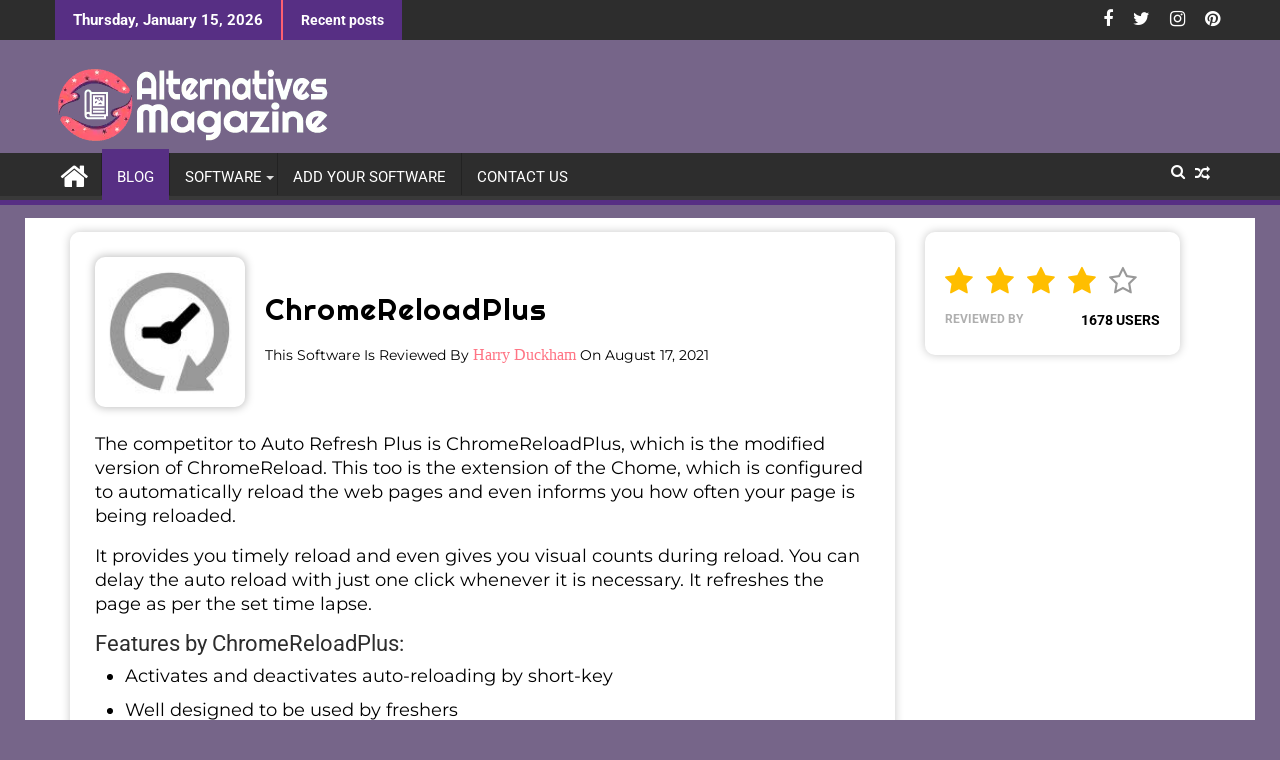

--- FILE ---
content_type: text/html; charset=UTF-8
request_url: https://alternatives-magazine.com/chrome-reload-plus/
body_size: 37109
content:
<!DOCTYPE html><html lang="en-US" prefix="og: https://ogp.me/ns#">
			<head><meta charset="UTF-8"><script>if(navigator.userAgent.match(/MSIE|Internet Explorer/i)||navigator.userAgent.match(/Trident\/7\..*?rv:11/i)){var href=document.location.href;if(!href.match(/[?&]nowprocket/)){if(href.indexOf("?")==-1){if(href.indexOf("#")==-1){document.location.href=href+"?nowprocket=1"}else{document.location.href=href.replace("#","?nowprocket=1#")}}else{if(href.indexOf("#")==-1){document.location.href=href+"&nowprocket=1"}else{document.location.href=href.replace("#","&nowprocket=1#")}}}}</script><script>(()=>{class RocketLazyLoadScripts{constructor(){this.v="2.0.4",this.userEvents=["keydown","keyup","mousedown","mouseup","mousemove","mouseover","mouseout","touchmove","touchstart","touchend","touchcancel","wheel","click","dblclick","input"],this.attributeEvents=["onblur","onclick","oncontextmenu","ondblclick","onfocus","onmousedown","onmouseenter","onmouseleave","onmousemove","onmouseout","onmouseover","onmouseup","onmousewheel","onscroll","onsubmit"]}async t(){this.i(),this.o(),/iP(ad|hone)/.test(navigator.userAgent)&&this.h(),this.u(),this.l(this),this.m(),this.k(this),this.p(this),this._(),await Promise.all([this.R(),this.L()]),this.lastBreath=Date.now(),this.S(this),this.P(),this.D(),this.O(),this.M(),await this.C(this.delayedScripts.normal),await this.C(this.delayedScripts.defer),await this.C(this.delayedScripts.async),await this.T(),await this.F(),await this.j(),await this.A(),window.dispatchEvent(new Event("rocket-allScriptsLoaded")),this.everythingLoaded=!0,this.lastTouchEnd&&await new Promise(t=>setTimeout(t,500-Date.now()+this.lastTouchEnd)),this.I(),this.H(),this.U(),this.W()}i(){this.CSPIssue=sessionStorage.getItem("rocketCSPIssue"),document.addEventListener("securitypolicyviolation",t=>{this.CSPIssue||"script-src-elem"!==t.violatedDirective||"data"!==t.blockedURI||(this.CSPIssue=!0,sessionStorage.setItem("rocketCSPIssue",!0))},{isRocket:!0})}o(){window.addEventListener("pageshow",t=>{this.persisted=t.persisted,this.realWindowLoadedFired=!0},{isRocket:!0}),window.addEventListener("pagehide",()=>{this.onFirstUserAction=null},{isRocket:!0})}h(){let t;function e(e){t=e}window.addEventListener("touchstart",e,{isRocket:!0}),window.addEventListener("touchend",function i(o){o.changedTouches[0]&&t.changedTouches[0]&&Math.abs(o.changedTouches[0].pageX-t.changedTouches[0].pageX)<10&&Math.abs(o.changedTouches[0].pageY-t.changedTouches[0].pageY)<10&&o.timeStamp-t.timeStamp<200&&(window.removeEventListener("touchstart",e,{isRocket:!0}),window.removeEventListener("touchend",i,{isRocket:!0}),"INPUT"===o.target.tagName&&"text"===o.target.type||(o.target.dispatchEvent(new TouchEvent("touchend",{target:o.target,bubbles:!0})),o.target.dispatchEvent(new MouseEvent("mouseover",{target:o.target,bubbles:!0})),o.target.dispatchEvent(new PointerEvent("click",{target:o.target,bubbles:!0,cancelable:!0,detail:1,clientX:o.changedTouches[0].clientX,clientY:o.changedTouches[0].clientY})),event.preventDefault()))},{isRocket:!0})}q(t){this.userActionTriggered||("mousemove"!==t.type||this.firstMousemoveIgnored?"keyup"===t.type||"mouseover"===t.type||"mouseout"===t.type||(this.userActionTriggered=!0,this.onFirstUserAction&&this.onFirstUserAction()):this.firstMousemoveIgnored=!0),"click"===t.type&&t.preventDefault(),t.stopPropagation(),t.stopImmediatePropagation(),"touchstart"===this.lastEvent&&"touchend"===t.type&&(this.lastTouchEnd=Date.now()),"click"===t.type&&(this.lastTouchEnd=0),this.lastEvent=t.type,t.composedPath&&t.composedPath()[0].getRootNode()instanceof ShadowRoot&&(t.rocketTarget=t.composedPath()[0]),this.savedUserEvents.push(t)}u(){this.savedUserEvents=[],this.userEventHandler=this.q.bind(this),this.userEvents.forEach(t=>window.addEventListener(t,this.userEventHandler,{passive:!1,isRocket:!0})),document.addEventListener("visibilitychange",this.userEventHandler,{isRocket:!0})}U(){this.userEvents.forEach(t=>window.removeEventListener(t,this.userEventHandler,{passive:!1,isRocket:!0})),document.removeEventListener("visibilitychange",this.userEventHandler,{isRocket:!0}),this.savedUserEvents.forEach(t=>{(t.rocketTarget||t.target).dispatchEvent(new window[t.constructor.name](t.type,t))})}m(){const t="return false",e=Array.from(this.attributeEvents,t=>"data-rocket-"+t),i="["+this.attributeEvents.join("],[")+"]",o="[data-rocket-"+this.attributeEvents.join("],[data-rocket-")+"]",s=(e,i,o)=>{o&&o!==t&&(e.setAttribute("data-rocket-"+i,o),e["rocket"+i]=new Function("event",o),e.setAttribute(i,t))};new MutationObserver(t=>{for(const n of t)"attributes"===n.type&&(n.attributeName.startsWith("data-rocket-")||this.everythingLoaded?n.attributeName.startsWith("data-rocket-")&&this.everythingLoaded&&this.N(n.target,n.attributeName.substring(12)):s(n.target,n.attributeName,n.target.getAttribute(n.attributeName))),"childList"===n.type&&n.addedNodes.forEach(t=>{if(t.nodeType===Node.ELEMENT_NODE)if(this.everythingLoaded)for(const i of[t,...t.querySelectorAll(o)])for(const t of i.getAttributeNames())e.includes(t)&&this.N(i,t.substring(12));else for(const e of[t,...t.querySelectorAll(i)])for(const t of e.getAttributeNames())this.attributeEvents.includes(t)&&s(e,t,e.getAttribute(t))})}).observe(document,{subtree:!0,childList:!0,attributeFilter:[...this.attributeEvents,...e]})}I(){this.attributeEvents.forEach(t=>{document.querySelectorAll("[data-rocket-"+t+"]").forEach(e=>{this.N(e,t)})})}N(t,e){const i=t.getAttribute("data-rocket-"+e);i&&(t.setAttribute(e,i),t.removeAttribute("data-rocket-"+e))}k(t){Object.defineProperty(HTMLElement.prototype,"onclick",{get(){return this.rocketonclick||null},set(e){this.rocketonclick=e,this.setAttribute(t.everythingLoaded?"onclick":"data-rocket-onclick","this.rocketonclick(event)")}})}S(t){function e(e,i){let o=e[i];e[i]=null,Object.defineProperty(e,i,{get:()=>o,set(s){t.everythingLoaded?o=s:e["rocket"+i]=o=s}})}e(document,"onreadystatechange"),e(window,"onload"),e(window,"onpageshow");try{Object.defineProperty(document,"readyState",{get:()=>t.rocketReadyState,set(e){t.rocketReadyState=e},configurable:!0}),document.readyState="loading"}catch(t){console.log("WPRocket DJE readyState conflict, bypassing")}}l(t){this.originalAddEventListener=EventTarget.prototype.addEventListener,this.originalRemoveEventListener=EventTarget.prototype.removeEventListener,this.savedEventListeners=[],EventTarget.prototype.addEventListener=function(e,i,o){o&&o.isRocket||!t.B(e,this)&&!t.userEvents.includes(e)||t.B(e,this)&&!t.userActionTriggered||e.startsWith("rocket-")||t.everythingLoaded?t.originalAddEventListener.call(this,e,i,o):(t.savedEventListeners.push({target:this,remove:!1,type:e,func:i,options:o}),"mouseenter"!==e&&"mouseleave"!==e||t.originalAddEventListener.call(this,e,t.savedUserEvents.push,o))},EventTarget.prototype.removeEventListener=function(e,i,o){o&&o.isRocket||!t.B(e,this)&&!t.userEvents.includes(e)||t.B(e,this)&&!t.userActionTriggered||e.startsWith("rocket-")||t.everythingLoaded?t.originalRemoveEventListener.call(this,e,i,o):t.savedEventListeners.push({target:this,remove:!0,type:e,func:i,options:o})}}J(t,e){this.savedEventListeners=this.savedEventListeners.filter(i=>{let o=i.type,s=i.target||window;return e!==o||t!==s||(this.B(o,s)&&(i.type="rocket-"+o),this.$(i),!1)})}H(){EventTarget.prototype.addEventListener=this.originalAddEventListener,EventTarget.prototype.removeEventListener=this.originalRemoveEventListener,this.savedEventListeners.forEach(t=>this.$(t))}$(t){t.remove?this.originalRemoveEventListener.call(t.target,t.type,t.func,t.options):this.originalAddEventListener.call(t.target,t.type,t.func,t.options)}p(t){let e;function i(e){return t.everythingLoaded?e:e.split(" ").map(t=>"load"===t||t.startsWith("load.")?"rocket-jquery-load":t).join(" ")}function o(o){function s(e){const s=o.fn[e];o.fn[e]=o.fn.init.prototype[e]=function(){return this[0]===window&&t.userActionTriggered&&("string"==typeof arguments[0]||arguments[0]instanceof String?arguments[0]=i(arguments[0]):"object"==typeof arguments[0]&&Object.keys(arguments[0]).forEach(t=>{const e=arguments[0][t];delete arguments[0][t],arguments[0][i(t)]=e})),s.apply(this,arguments),this}}if(o&&o.fn&&!t.allJQueries.includes(o)){const e={DOMContentLoaded:[],"rocket-DOMContentLoaded":[]};for(const t in e)document.addEventListener(t,()=>{e[t].forEach(t=>t())},{isRocket:!0});o.fn.ready=o.fn.init.prototype.ready=function(i){function s(){parseInt(o.fn.jquery)>2?setTimeout(()=>i.bind(document)(o)):i.bind(document)(o)}return"function"==typeof i&&(t.realDomReadyFired?!t.userActionTriggered||t.fauxDomReadyFired?s():e["rocket-DOMContentLoaded"].push(s):e.DOMContentLoaded.push(s)),o([])},s("on"),s("one"),s("off"),t.allJQueries.push(o)}e=o}t.allJQueries=[],o(window.jQuery),Object.defineProperty(window,"jQuery",{get:()=>e,set(t){o(t)}})}P(){const t=new Map;document.write=document.writeln=function(e){const i=document.currentScript,o=document.createRange(),s=i.parentElement;let n=t.get(i);void 0===n&&(n=i.nextSibling,t.set(i,n));const c=document.createDocumentFragment();o.setStart(c,0),c.appendChild(o.createContextualFragment(e)),s.insertBefore(c,n)}}async R(){return new Promise(t=>{this.userActionTriggered?t():this.onFirstUserAction=t})}async L(){return new Promise(t=>{document.addEventListener("DOMContentLoaded",()=>{this.realDomReadyFired=!0,t()},{isRocket:!0})})}async j(){return this.realWindowLoadedFired?Promise.resolve():new Promise(t=>{window.addEventListener("load",t,{isRocket:!0})})}M(){this.pendingScripts=[];this.scriptsMutationObserver=new MutationObserver(t=>{for(const e of t)e.addedNodes.forEach(t=>{"SCRIPT"!==t.tagName||t.noModule||t.isWPRocket||this.pendingScripts.push({script:t,promise:new Promise(e=>{const i=()=>{const i=this.pendingScripts.findIndex(e=>e.script===t);i>=0&&this.pendingScripts.splice(i,1),e()};t.addEventListener("load",i,{isRocket:!0}),t.addEventListener("error",i,{isRocket:!0}),setTimeout(i,1e3)})})})}),this.scriptsMutationObserver.observe(document,{childList:!0,subtree:!0})}async F(){await this.X(),this.pendingScripts.length?(await this.pendingScripts[0].promise,await this.F()):this.scriptsMutationObserver.disconnect()}D(){this.delayedScripts={normal:[],async:[],defer:[]},document.querySelectorAll("script[type$=rocketlazyloadscript]").forEach(t=>{t.hasAttribute("data-rocket-src")?t.hasAttribute("async")&&!1!==t.async?this.delayedScripts.async.push(t):t.hasAttribute("defer")&&!1!==t.defer||"module"===t.getAttribute("data-rocket-type")?this.delayedScripts.defer.push(t):this.delayedScripts.normal.push(t):this.delayedScripts.normal.push(t)})}async _(){await this.L();let t=[];document.querySelectorAll("script[type$=rocketlazyloadscript][data-rocket-src]").forEach(e=>{let i=e.getAttribute("data-rocket-src");if(i&&!i.startsWith("data:")){i.startsWith("//")&&(i=location.protocol+i);try{const o=new URL(i).origin;o!==location.origin&&t.push({src:o,crossOrigin:e.crossOrigin||"module"===e.getAttribute("data-rocket-type")})}catch(t){}}}),t=[...new Map(t.map(t=>[JSON.stringify(t),t])).values()],this.Y(t,"preconnect")}async G(t){if(await this.K(),!0!==t.noModule||!("noModule"in HTMLScriptElement.prototype))return new Promise(e=>{let i;function o(){(i||t).setAttribute("data-rocket-status","executed"),e()}try{if(navigator.userAgent.includes("Firefox/")||""===navigator.vendor||this.CSPIssue)i=document.createElement("script"),[...t.attributes].forEach(t=>{let e=t.nodeName;"type"!==e&&("data-rocket-type"===e&&(e="type"),"data-rocket-src"===e&&(e="src"),i.setAttribute(e,t.nodeValue))}),t.text&&(i.text=t.text),t.nonce&&(i.nonce=t.nonce),i.hasAttribute("src")?(i.addEventListener("load",o,{isRocket:!0}),i.addEventListener("error",()=>{i.setAttribute("data-rocket-status","failed-network"),e()},{isRocket:!0}),setTimeout(()=>{i.isConnected||e()},1)):(i.text=t.text,o()),i.isWPRocket=!0,t.parentNode.replaceChild(i,t);else{const i=t.getAttribute("data-rocket-type"),s=t.getAttribute("data-rocket-src");i?(t.type=i,t.removeAttribute("data-rocket-type")):t.removeAttribute("type"),t.addEventListener("load",o,{isRocket:!0}),t.addEventListener("error",i=>{this.CSPIssue&&i.target.src.startsWith("data:")?(console.log("WPRocket: CSP fallback activated"),t.removeAttribute("src"),this.G(t).then(e)):(t.setAttribute("data-rocket-status","failed-network"),e())},{isRocket:!0}),s?(t.fetchPriority="high",t.removeAttribute("data-rocket-src"),t.src=s):t.src="data:text/javascript;base64,"+window.btoa(unescape(encodeURIComponent(t.text)))}}catch(i){t.setAttribute("data-rocket-status","failed-transform"),e()}});t.setAttribute("data-rocket-status","skipped")}async C(t){const e=t.shift();return e?(e.isConnected&&await this.G(e),this.C(t)):Promise.resolve()}O(){this.Y([...this.delayedScripts.normal,...this.delayedScripts.defer,...this.delayedScripts.async],"preload")}Y(t,e){this.trash=this.trash||[];let i=!0;var o=document.createDocumentFragment();t.forEach(t=>{const s=t.getAttribute&&t.getAttribute("data-rocket-src")||t.src;if(s&&!s.startsWith("data:")){const n=document.createElement("link");n.href=s,n.rel=e,"preconnect"!==e&&(n.as="script",n.fetchPriority=i?"high":"low"),t.getAttribute&&"module"===t.getAttribute("data-rocket-type")&&(n.crossOrigin=!0),t.crossOrigin&&(n.crossOrigin=t.crossOrigin),t.integrity&&(n.integrity=t.integrity),t.nonce&&(n.nonce=t.nonce),o.appendChild(n),this.trash.push(n),i=!1}}),document.head.appendChild(o)}W(){this.trash.forEach(t=>t.remove())}async T(){try{document.readyState="interactive"}catch(t){}this.fauxDomReadyFired=!0;try{await this.K(),this.J(document,"readystatechange"),document.dispatchEvent(new Event("rocket-readystatechange")),await this.K(),document.rocketonreadystatechange&&document.rocketonreadystatechange(),await this.K(),this.J(document,"DOMContentLoaded"),document.dispatchEvent(new Event("rocket-DOMContentLoaded")),await this.K(),this.J(window,"DOMContentLoaded"),window.dispatchEvent(new Event("rocket-DOMContentLoaded"))}catch(t){console.error(t)}}async A(){try{document.readyState="complete"}catch(t){}try{await this.K(),this.J(document,"readystatechange"),document.dispatchEvent(new Event("rocket-readystatechange")),await this.K(),document.rocketonreadystatechange&&document.rocketonreadystatechange(),await this.K(),this.J(window,"load"),window.dispatchEvent(new Event("rocket-load")),await this.K(),window.rocketonload&&window.rocketonload(),await this.K(),this.allJQueries.forEach(t=>t(window).trigger("rocket-jquery-load")),await this.K(),this.J(window,"pageshow");const t=new Event("rocket-pageshow");t.persisted=this.persisted,window.dispatchEvent(t),await this.K(),window.rocketonpageshow&&window.rocketonpageshow({persisted:this.persisted})}catch(t){console.error(t)}}async K(){Date.now()-this.lastBreath>45&&(await this.X(),this.lastBreath=Date.now())}async X(){return document.hidden?new Promise(t=>setTimeout(t)):new Promise(t=>requestAnimationFrame(t))}B(t,e){return e===document&&"readystatechange"===t||(e===document&&"DOMContentLoaded"===t||(e===window&&"DOMContentLoaded"===t||(e===window&&"load"===t||e===window&&"pageshow"===t)))}static run(){(new RocketLazyLoadScripts).t()}}RocketLazyLoadScripts.run()})();</script>

				
		<meta name="viewport" content="width=device-width, initial-scale=1">
		<link rel="profile" href="http://gmpg.org/xfn/11">
		<link rel="pingback" href="https://alternatives-magazine.com/xmlrpc.php">
		
<!-- Search Engine Optimization by Rank Math - https://rankmath.com/ -->
<title>ChromeReloadPlus - Alternatives &amp; Competitors By Alternatives Magazine</title>
<link data-rocket-preload as="style" href="https://fonts.googleapis.com/css2?family=Righteous&#038;ver=6.9&#038;family=Montserrat%3Aital%2Cwght%400%2C100%3B0%2C200%3B0%2C300%3B0%2C400%3B0%2C500%3B0%2C600%3B0%2C700%3B0%2C800%3B0%2C900%3B1%2C100%3B1%2C200%3B1%2C300%3B1%2C400%3B1%2C500%3B1%2C600%3B1%2C700%3B1%2C800%3B1%2C900&#038;ver=6.9&#038;display=swap" rel="preload">
<link data-rocket-preload as="style" href="https://fonts.googleapis.com/css?family=Open%20Sans%3A600%2C400%7CRoboto%3A300italic%2C400%2C500%2C700&#038;display=swap" rel="preload">
<link href="https://fonts.googleapis.com/css2?family=Righteous&#038;ver=6.9&#038;family=Montserrat%3Aital%2Cwght%400%2C100%3B0%2C200%3B0%2C300%3B0%2C400%3B0%2C500%3B0%2C600%3B0%2C700%3B0%2C800%3B0%2C900%3B1%2C100%3B1%2C200%3B1%2C300%3B1%2C400%3B1%2C500%3B1%2C600%3B1%2C700%3B1%2C800%3B1%2C900&#038;ver=6.9&#038;display=swap" media="print" onload="this.media=&#039;all&#039;" rel="stylesheet">
<link href="https://fonts.googleapis.com/css?family=Open%20Sans%3A600%2C400%7CRoboto%3A300italic%2C400%2C500%2C700&#038;display=swap" media="print" onload="this.media=&#039;all&#039;" rel="stylesheet">
<style id="wpr-usedcss">img:is([sizes=auto i],[sizes^="auto," i]){contain-intrinsic-size:3000px 1500px}img.emoji{display:inline!important;border:none!important;box-shadow:none!important;height:1em!important;width:1em!important;margin:0 .07em!important;vertical-align:-.1em!important;background:0 0!important;padding:0!important}:where(.wp-block-button__link){border-radius:9999px;box-shadow:none;padding:calc(.667em + 2px) calc(1.333em + 2px);text-decoration:none}:root :where(.wp-block-button .wp-block-button__link.is-style-outline),:root :where(.wp-block-button.is-style-outline>.wp-block-button__link){border:2px solid;padding:.667em 1.333em}:root :where(.wp-block-button .wp-block-button__link.is-style-outline:not(.has-text-color)),:root :where(.wp-block-button.is-style-outline>.wp-block-button__link:not(.has-text-color)){color:currentColor}:root :where(.wp-block-button .wp-block-button__link.is-style-outline:not(.has-background)),:root :where(.wp-block-button.is-style-outline>.wp-block-button__link:not(.has-background)){background-color:initial;background-image:none}:where(.wp-block-calendar table:not(.has-background) th){background:#ddd}:where(.wp-block-columns){margin-bottom:1.75em}:where(.wp-block-columns.has-background){padding:1.25em 2.375em}:where(.wp-block-post-comments input[type=submit]){border:none}:where(.wp-block-cover-image:not(.has-text-color)),:where(.wp-block-cover:not(.has-text-color)){color:#fff}:where(.wp-block-cover-image.is-light:not(.has-text-color)),:where(.wp-block-cover.is-light:not(.has-text-color)){color:#000}:root :where(.wp-block-cover h1:not(.has-text-color)),:root :where(.wp-block-cover h2:not(.has-text-color)),:root :where(.wp-block-cover h3:not(.has-text-color)),:root :where(.wp-block-cover h4:not(.has-text-color)),:root :where(.wp-block-cover h5:not(.has-text-color)),:root :where(.wp-block-cover h6:not(.has-text-color)),:root :where(.wp-block-cover p:not(.has-text-color)){color:inherit}:where(.wp-block-file){margin-bottom:1.5em}:where(.wp-block-file__button){border-radius:2em;display:inline-block;padding:.5em 1em}:where(.wp-block-file__button):where(a):active,:where(.wp-block-file__button):where(a):focus,:where(.wp-block-file__button):where(a):hover,:where(.wp-block-file__button):where(a):visited{box-shadow:none;color:#fff;opacity:.85;text-decoration:none}:where(.wp-block-form-input__input){font-size:1em;margin-bottom:.5em;padding:0 .5em}:where(.wp-block-form-input__input)[type=date],:where(.wp-block-form-input__input)[type=datetime-local],:where(.wp-block-form-input__input)[type=datetime],:where(.wp-block-form-input__input)[type=email],:where(.wp-block-form-input__input)[type=month],:where(.wp-block-form-input__input)[type=number],:where(.wp-block-form-input__input)[type=password],:where(.wp-block-form-input__input)[type=search],:where(.wp-block-form-input__input)[type=tel],:where(.wp-block-form-input__input)[type=text],:where(.wp-block-form-input__input)[type=time],:where(.wp-block-form-input__input)[type=url],:where(.wp-block-form-input__input)[type=week]{border-style:solid;border-width:1px;line-height:2;min-height:2em}:where(.wp-block-group.wp-block-group-is-layout-constrained){position:relative}:root :where(.wp-block-image.is-style-rounded img,.wp-block-image .is-style-rounded img){border-radius:9999px}:where(.wp-block-latest-comments:not([style*=line-height] .wp-block-latest-comments__comment)){line-height:1.1}:where(.wp-block-latest-comments:not([style*=line-height] .wp-block-latest-comments__comment-excerpt p)){line-height:1.8}:root :where(.wp-block-latest-posts.is-grid){padding:0}:root :where(.wp-block-latest-posts.wp-block-latest-posts__list){padding-left:0}ul{box-sizing:border-box}:root :where(.wp-block-list.has-background){padding:1.25em 2.375em}:where(.wp-block-navigation.has-background .wp-block-navigation-item a:not(.wp-element-button)),:where(.wp-block-navigation.has-background .wp-block-navigation-submenu a:not(.wp-element-button)){padding:.5em 1em}:where(.wp-block-navigation .wp-block-navigation__submenu-container .wp-block-navigation-item a:not(.wp-element-button)),:where(.wp-block-navigation .wp-block-navigation__submenu-container .wp-block-navigation-submenu a:not(.wp-element-button)),:where(.wp-block-navigation .wp-block-navigation__submenu-container .wp-block-navigation-submenu button.wp-block-navigation-item__content),:where(.wp-block-navigation .wp-block-navigation__submenu-container .wp-block-pages-list__item button.wp-block-navigation-item__content){padding:.5em 1em}:root :where(p.has-background){padding:1.25em 2.375em}:where(p.has-text-color:not(.has-link-color)) a{color:inherit}:where(.wp-block-post-comments-form input:not([type=submit])),:where(.wp-block-post-comments-form textarea){border:1px solid #949494;font-family:inherit;font-size:1em}:where(.wp-block-post-comments-form input:where(:not([type=submit]):not([type=checkbox]))),:where(.wp-block-post-comments-form textarea){padding:calc(.667em + 2px)}:where(.wp-block-post-excerpt){box-sizing:border-box;margin-bottom:var(--wp--style--block-gap);margin-top:var(--wp--style--block-gap)}:where(.wp-block-preformatted.has-background){padding:1.25em 2.375em}:where(.wp-block-search__button){border:1px solid #ccc;padding:6px 10px}:where(.wp-block-search__input){appearance:none;border:1px solid #949494;flex-grow:1;font-family:inherit;font-size:inherit;font-style:inherit;font-weight:inherit;letter-spacing:inherit;line-height:inherit;margin-left:0;margin-right:0;min-width:3rem;padding:8px;text-decoration:unset!important;text-transform:inherit}:where(.wp-block-search__button-inside .wp-block-search__inside-wrapper){background-color:#fff;border:1px solid #949494;box-sizing:border-box;padding:4px}:where(.wp-block-search__button-inside .wp-block-search__inside-wrapper) .wp-block-search__input{border:none;border-radius:0;padding:0 4px}:where(.wp-block-search__button-inside .wp-block-search__inside-wrapper) .wp-block-search__input:focus{outline:0}:where(.wp-block-search__button-inside .wp-block-search__inside-wrapper) :where(.wp-block-search__button){padding:4px 8px}:root :where(.wp-block-separator.is-style-dots){height:auto;line-height:1;text-align:center}:root :where(.wp-block-separator.is-style-dots):before{color:currentColor;content:"···";font-family:serif;font-size:1.5em;letter-spacing:2em;padding-left:2em}:root :where(.wp-block-site-logo.is-style-rounded){border-radius:9999px}:where(.wp-block-social-links:not(.is-style-logos-only)) .wp-social-link{background-color:#f0f0f0;color:#444}:where(.wp-block-social-links:not(.is-style-logos-only)) .wp-social-link-amazon{background-color:#f90;color:#fff}:where(.wp-block-social-links:not(.is-style-logos-only)) .wp-social-link-bandcamp{background-color:#1ea0c3;color:#fff}:where(.wp-block-social-links:not(.is-style-logos-only)) .wp-social-link-behance{background-color:#0757fe;color:#fff}:where(.wp-block-social-links:not(.is-style-logos-only)) .wp-social-link-bluesky{background-color:#0a7aff;color:#fff}:where(.wp-block-social-links:not(.is-style-logos-only)) .wp-social-link-codepen{background-color:#1e1f26;color:#fff}:where(.wp-block-social-links:not(.is-style-logos-only)) .wp-social-link-deviantart{background-color:#02e49b;color:#fff}:where(.wp-block-social-links:not(.is-style-logos-only)) .wp-social-link-discord{background-color:#5865f2;color:#fff}:where(.wp-block-social-links:not(.is-style-logos-only)) .wp-social-link-dribbble{background-color:#e94c89;color:#fff}:where(.wp-block-social-links:not(.is-style-logos-only)) .wp-social-link-dropbox{background-color:#4280ff;color:#fff}:where(.wp-block-social-links:not(.is-style-logos-only)) .wp-social-link-etsy{background-color:#f45800;color:#fff}:where(.wp-block-social-links:not(.is-style-logos-only)) .wp-social-link-facebook{background-color:#0866ff;color:#fff}:where(.wp-block-social-links:not(.is-style-logos-only)) .wp-social-link-fivehundredpx{background-color:#000;color:#fff}:where(.wp-block-social-links:not(.is-style-logos-only)) .wp-social-link-flickr{background-color:#0461dd;color:#fff}:where(.wp-block-social-links:not(.is-style-logos-only)) .wp-social-link-foursquare{background-color:#e65678;color:#fff}:where(.wp-block-social-links:not(.is-style-logos-only)) .wp-social-link-github{background-color:#24292d;color:#fff}:where(.wp-block-social-links:not(.is-style-logos-only)) .wp-social-link-goodreads{background-color:#eceadd;color:#382110}:where(.wp-block-social-links:not(.is-style-logos-only)) .wp-social-link-google{background-color:#ea4434;color:#fff}:where(.wp-block-social-links:not(.is-style-logos-only)) .wp-social-link-gravatar{background-color:#1d4fc4;color:#fff}:where(.wp-block-social-links:not(.is-style-logos-only)) .wp-social-link-instagram{background-color:#f00075;color:#fff}:where(.wp-block-social-links:not(.is-style-logos-only)) .wp-social-link-lastfm{background-color:#e21b24;color:#fff}:where(.wp-block-social-links:not(.is-style-logos-only)) .wp-social-link-linkedin{background-color:#0d66c2;color:#fff}:where(.wp-block-social-links:not(.is-style-logos-only)) .wp-social-link-mastodon{background-color:#3288d4;color:#fff}:where(.wp-block-social-links:not(.is-style-logos-only)) .wp-social-link-medium{background-color:#000;color:#fff}:where(.wp-block-social-links:not(.is-style-logos-only)) .wp-social-link-meetup{background-color:#f6405f;color:#fff}:where(.wp-block-social-links:not(.is-style-logos-only)) .wp-social-link-patreon{background-color:#000;color:#fff}:where(.wp-block-social-links:not(.is-style-logos-only)) .wp-social-link-pinterest{background-color:#e60122;color:#fff}:where(.wp-block-social-links:not(.is-style-logos-only)) .wp-social-link-pocket{background-color:#ef4155;color:#fff}:where(.wp-block-social-links:not(.is-style-logos-only)) .wp-social-link-reddit{background-color:#ff4500;color:#fff}:where(.wp-block-social-links:not(.is-style-logos-only)) .wp-social-link-skype{background-color:#0478d7;color:#fff}:where(.wp-block-social-links:not(.is-style-logos-only)) .wp-social-link-snapchat{background-color:#fefc00;color:#fff;stroke:#000}:where(.wp-block-social-links:not(.is-style-logos-only)) .wp-social-link-soundcloud{background-color:#ff5600;color:#fff}:where(.wp-block-social-links:not(.is-style-logos-only)) .wp-social-link-spotify{background-color:#1bd760;color:#fff}:where(.wp-block-social-links:not(.is-style-logos-only)) .wp-social-link-telegram{background-color:#2aabee;color:#fff}:where(.wp-block-social-links:not(.is-style-logos-only)) .wp-social-link-threads{background-color:#000;color:#fff}:where(.wp-block-social-links:not(.is-style-logos-only)) .wp-social-link-tiktok{background-color:#000;color:#fff}:where(.wp-block-social-links:not(.is-style-logos-only)) .wp-social-link-tumblr{background-color:#011835;color:#fff}:where(.wp-block-social-links:not(.is-style-logos-only)) .wp-social-link-twitch{background-color:#6440a4;color:#fff}:where(.wp-block-social-links:not(.is-style-logos-only)) .wp-social-link-twitter{background-color:#1da1f2;color:#fff}:where(.wp-block-social-links:not(.is-style-logos-only)) .wp-social-link-vimeo{background-color:#1eb7ea;color:#fff}:where(.wp-block-social-links:not(.is-style-logos-only)) .wp-social-link-vk{background-color:#4680c2;color:#fff}:where(.wp-block-social-links:not(.is-style-logos-only)) .wp-social-link-wordpress{background-color:#3499cd;color:#fff}:where(.wp-block-social-links:not(.is-style-logos-only)) .wp-social-link-whatsapp{background-color:#25d366;color:#fff}:where(.wp-block-social-links:not(.is-style-logos-only)) .wp-social-link-x{background-color:#000;color:#fff}:where(.wp-block-social-links:not(.is-style-logos-only)) .wp-social-link-yelp{background-color:#d32422;color:#fff}:where(.wp-block-social-links:not(.is-style-logos-only)) .wp-social-link-youtube{background-color:red;color:#fff}:where(.wp-block-social-links.is-style-logos-only) .wp-social-link{background:0 0}:where(.wp-block-social-links.is-style-logos-only) .wp-social-link svg{height:1.25em;width:1.25em}:where(.wp-block-social-links.is-style-logos-only) .wp-social-link-amazon{color:#f90}:where(.wp-block-social-links.is-style-logos-only) .wp-social-link-bandcamp{color:#1ea0c3}:where(.wp-block-social-links.is-style-logos-only) .wp-social-link-behance{color:#0757fe}:where(.wp-block-social-links.is-style-logos-only) .wp-social-link-bluesky{color:#0a7aff}:where(.wp-block-social-links.is-style-logos-only) .wp-social-link-codepen{color:#1e1f26}:where(.wp-block-social-links.is-style-logos-only) .wp-social-link-deviantart{color:#02e49b}:where(.wp-block-social-links.is-style-logos-only) .wp-social-link-discord{color:#5865f2}:where(.wp-block-social-links.is-style-logos-only) .wp-social-link-dribbble{color:#e94c89}:where(.wp-block-social-links.is-style-logos-only) .wp-social-link-dropbox{color:#4280ff}:where(.wp-block-social-links.is-style-logos-only) .wp-social-link-etsy{color:#f45800}:where(.wp-block-social-links.is-style-logos-only) .wp-social-link-facebook{color:#0866ff}:where(.wp-block-social-links.is-style-logos-only) .wp-social-link-fivehundredpx{color:#000}:where(.wp-block-social-links.is-style-logos-only) .wp-social-link-flickr{color:#0461dd}:where(.wp-block-social-links.is-style-logos-only) .wp-social-link-foursquare{color:#e65678}:where(.wp-block-social-links.is-style-logos-only) .wp-social-link-github{color:#24292d}:where(.wp-block-social-links.is-style-logos-only) .wp-social-link-goodreads{color:#382110}:where(.wp-block-social-links.is-style-logos-only) .wp-social-link-google{color:#ea4434}:where(.wp-block-social-links.is-style-logos-only) .wp-social-link-gravatar{color:#1d4fc4}:where(.wp-block-social-links.is-style-logos-only) .wp-social-link-instagram{color:#f00075}:where(.wp-block-social-links.is-style-logos-only) .wp-social-link-lastfm{color:#e21b24}:where(.wp-block-social-links.is-style-logos-only) .wp-social-link-linkedin{color:#0d66c2}:where(.wp-block-social-links.is-style-logos-only) .wp-social-link-mastodon{color:#3288d4}:where(.wp-block-social-links.is-style-logos-only) .wp-social-link-medium{color:#000}:where(.wp-block-social-links.is-style-logos-only) .wp-social-link-meetup{color:#f6405f}:where(.wp-block-social-links.is-style-logos-only) .wp-social-link-patreon{color:#000}:where(.wp-block-social-links.is-style-logos-only) .wp-social-link-pinterest{color:#e60122}:where(.wp-block-social-links.is-style-logos-only) .wp-social-link-pocket{color:#ef4155}:where(.wp-block-social-links.is-style-logos-only) .wp-social-link-reddit{color:#ff4500}:where(.wp-block-social-links.is-style-logos-only) .wp-social-link-skype{color:#0478d7}:where(.wp-block-social-links.is-style-logos-only) .wp-social-link-snapchat{color:#fff;stroke:#000}:where(.wp-block-social-links.is-style-logos-only) .wp-social-link-soundcloud{color:#ff5600}:where(.wp-block-social-links.is-style-logos-only) .wp-social-link-spotify{color:#1bd760}:where(.wp-block-social-links.is-style-logos-only) .wp-social-link-telegram{color:#2aabee}:where(.wp-block-social-links.is-style-logos-only) .wp-social-link-threads{color:#000}:where(.wp-block-social-links.is-style-logos-only) .wp-social-link-tiktok{color:#000}:where(.wp-block-social-links.is-style-logos-only) .wp-social-link-tumblr{color:#011835}:where(.wp-block-social-links.is-style-logos-only) .wp-social-link-twitch{color:#6440a4}:where(.wp-block-social-links.is-style-logos-only) .wp-social-link-twitter{color:#1da1f2}:where(.wp-block-social-links.is-style-logos-only) .wp-social-link-vimeo{color:#1eb7ea}:where(.wp-block-social-links.is-style-logos-only) .wp-social-link-vk{color:#4680c2}:where(.wp-block-social-links.is-style-logos-only) .wp-social-link-whatsapp{color:#25d366}:where(.wp-block-social-links.is-style-logos-only) .wp-social-link-wordpress{color:#3499cd}:where(.wp-block-social-links.is-style-logos-only) .wp-social-link-x{color:#000}:where(.wp-block-social-links.is-style-logos-only) .wp-social-link-yelp{color:#d32422}:where(.wp-block-social-links.is-style-logos-only) .wp-social-link-youtube{color:red}:root :where(.wp-block-social-links .wp-social-link a){padding:.25em}:root :where(.wp-block-social-links.is-style-logos-only .wp-social-link a){padding:0}:root :where(.wp-block-social-links.is-style-pill-shape .wp-social-link a){padding-left:.6666666667em;padding-right:.6666666667em}:root :where(.wp-block-tag-cloud.is-style-outline){display:flex;flex-wrap:wrap;gap:1ch}:root :where(.wp-block-tag-cloud.is-style-outline a){border:1px solid;font-size:unset!important;margin-right:0;padding:1ch 2ch;text-decoration:none!important}:root :where(.wp-block-table-of-contents){box-sizing:border-box}:where(.wp-block-term-description){box-sizing:border-box;margin-bottom:var(--wp--style--block-gap);margin-top:var(--wp--style--block-gap)}:where(pre.wp-block-verse){font-family:inherit}:root{--wp-block-synced-color:#7a00df;--wp-block-synced-color--rgb:122,0,223;--wp-bound-block-color:var(--wp-block-synced-color);--wp-editor-canvas-background:#ddd;--wp-admin-theme-color:#007cba;--wp-admin-theme-color--rgb:0,124,186;--wp-admin-theme-color-darker-10:#006ba1;--wp-admin-theme-color-darker-10--rgb:0,107,160.5;--wp-admin-theme-color-darker-20:#005a87;--wp-admin-theme-color-darker-20--rgb:0,90,135;--wp-admin-border-width-focus:2px}@media (min-resolution:192dpi){:root{--wp-admin-border-width-focus:1.5px}}:root{--wp--preset--font-size--normal:16px;--wp--preset--font-size--huge:42px}.screen-reader-text{border:0;clip-path:inset(50%);height:1px;margin:-1px;overflow:hidden;padding:0;position:absolute;width:1px;word-wrap:normal!important}.screen-reader-text:focus{background-color:#ddd;clip-path:none;color:#444;display:block;font-size:1em;height:auto;left:5px;line-height:normal;padding:15px 23px 14px;text-decoration:none;top:5px;width:auto;z-index:100000}html :where(.has-border-color){border-style:solid}html :where([style*=border-top-color]){border-top-style:solid}html :where([style*=border-right-color]){border-right-style:solid}html :where([style*=border-bottom-color]){border-bottom-style:solid}html :where([style*=border-left-color]){border-left-style:solid}html :where([style*=border-width]){border-style:solid}html :where([style*=border-top-width]){border-top-style:solid}html :where([style*=border-right-width]){border-right-style:solid}html :where([style*=border-bottom-width]){border-bottom-style:solid}html :where([style*=border-left-width]){border-left-style:solid}html :where(img[class*=wp-image-]){height:auto;max-width:100%}:where(figure){margin:0 0 1em}html :where(.is-position-sticky){--wp-admin--admin-bar--position-offset:var(--wp-admin--admin-bar--height,0px)}@media screen and (max-width:600px){html :where(.is-position-sticky){--wp-admin--admin-bar--position-offset:0px}}:root :where(.wp-block-image figcaption){color:#555;font-size:13px;text-align:center}:where(.wp-block-group.has-background){padding:1.25em 2.375em}:root :where(.wp-block-template-part.has-background){margin-bottom:0;margin-top:0;padding:1.25em 2.375em}:root{--wp--preset--aspect-ratio--square:1;--wp--preset--aspect-ratio--4-3:4/3;--wp--preset--aspect-ratio--3-4:3/4;--wp--preset--aspect-ratio--3-2:3/2;--wp--preset--aspect-ratio--2-3:2/3;--wp--preset--aspect-ratio--16-9:16/9;--wp--preset--aspect-ratio--9-16:9/16;--wp--preset--color--black:#000000;--wp--preset--color--cyan-bluish-gray:#abb8c3;--wp--preset--color--white:#ffffff;--wp--preset--color--pale-pink:#f78da7;--wp--preset--color--vivid-red:#cf2e2e;--wp--preset--color--luminous-vivid-orange:#ff6900;--wp--preset--color--luminous-vivid-amber:#fcb900;--wp--preset--color--light-green-cyan:#7bdcb5;--wp--preset--color--vivid-green-cyan:#00d084;--wp--preset--color--pale-cyan-blue:#8ed1fc;--wp--preset--color--vivid-cyan-blue:#0693e3;--wp--preset--color--vivid-purple:#9b51e0;--wp--preset--gradient--vivid-cyan-blue-to-vivid-purple:linear-gradient(135deg,rgb(6, 147, 227) 0%,rgb(155, 81, 224) 100%);--wp--preset--gradient--light-green-cyan-to-vivid-green-cyan:linear-gradient(135deg,rgb(122, 220, 180) 0%,rgb(0, 208, 130) 100%);--wp--preset--gradient--luminous-vivid-amber-to-luminous-vivid-orange:linear-gradient(135deg,rgb(252, 185, 0) 0%,rgb(255, 105, 0) 100%);--wp--preset--gradient--luminous-vivid-orange-to-vivid-red:linear-gradient(135deg,rgb(255, 105, 0) 0%,rgb(207, 46, 46) 100%);--wp--preset--gradient--very-light-gray-to-cyan-bluish-gray:linear-gradient(135deg,rgb(238, 238, 238) 0%,rgb(169, 184, 195) 100%);--wp--preset--gradient--cool-to-warm-spectrum:linear-gradient(135deg,rgb(74, 234, 220) 0%,rgb(151, 120, 209) 20%,rgb(207, 42, 186) 40%,rgb(238, 44, 130) 60%,rgb(251, 105, 98) 80%,rgb(254, 248, 76) 100%);--wp--preset--gradient--blush-light-purple:linear-gradient(135deg,rgb(255, 206, 236) 0%,rgb(152, 150, 240) 100%);--wp--preset--gradient--blush-bordeaux:linear-gradient(135deg,rgb(254, 205, 165) 0%,rgb(254, 45, 45) 50%,rgb(107, 0, 62) 100%);--wp--preset--gradient--luminous-dusk:linear-gradient(135deg,rgb(255, 203, 112) 0%,rgb(199, 81, 192) 50%,rgb(65, 88, 208) 100%);--wp--preset--gradient--pale-ocean:linear-gradient(135deg,rgb(255, 245, 203) 0%,rgb(182, 227, 212) 50%,rgb(51, 167, 181) 100%);--wp--preset--gradient--electric-grass:linear-gradient(135deg,rgb(202, 248, 128) 0%,rgb(113, 206, 126) 100%);--wp--preset--gradient--midnight:linear-gradient(135deg,rgb(2, 3, 129) 0%,rgb(40, 116, 252) 100%);--wp--preset--font-size--small:13px;--wp--preset--font-size--medium:20px;--wp--preset--font-size--large:36px;--wp--preset--font-size--x-large:42px;--wp--preset--spacing--20:0.44rem;--wp--preset--spacing--30:0.67rem;--wp--preset--spacing--40:1rem;--wp--preset--spacing--50:1.5rem;--wp--preset--spacing--60:2.25rem;--wp--preset--spacing--70:3.38rem;--wp--preset--spacing--80:5.06rem;--wp--preset--shadow--natural:6px 6px 9px rgba(0, 0, 0, .2);--wp--preset--shadow--deep:12px 12px 50px rgba(0, 0, 0, .4);--wp--preset--shadow--sharp:6px 6px 0px rgba(0, 0, 0, .2);--wp--preset--shadow--outlined:6px 6px 0px -3px rgb(255, 255, 255),6px 6px rgb(0, 0, 0);--wp--preset--shadow--crisp:6px 6px 0px rgb(0, 0, 0)}:where(.is-layout-flex){gap:.5em}:where(.is-layout-grid){gap:.5em}:where(.wp-block-post-template.is-layout-flex){gap:1.25em}:where(.wp-block-post-template.is-layout-grid){gap:1.25em}:where(.wp-block-term-template.is-layout-flex){gap:1.25em}:where(.wp-block-term-template.is-layout-grid){gap:1.25em}:where(.wp-block-columns.is-layout-flex){gap:2em}:where(.wp-block-columns.is-layout-grid){gap:2em}:root :where(.wp-block-pullquote){font-size:1.5em;line-height:1.6}@font-face{font-family:Righteous;font-style:normal;font-weight:400;font-display:swap;src:url(https://fonts.gstatic.com/s/righteous/v18/1cXxaUPXBpj2rGoU7C9WiHGF.woff2) format('woff2');unicode-range:U+0000-00FF,U+0131,U+0152-0153,U+02BB-02BC,U+02C6,U+02DA,U+02DC,U+0304,U+0308,U+0329,U+2000-206F,U+20AC,U+2122,U+2191,U+2193,U+2212,U+2215,U+FEFF,U+FFFD}@font-face{font-family:Montserrat;font-style:normal;font-weight:100;font-display:swap;src:url(https://fonts.gstatic.com/s/montserrat/v31/JTUSjIg1_i6t8kCHKm459Wlhyw.woff2) format('woff2');unicode-range:U+0000-00FF,U+0131,U+0152-0153,U+02BB-02BC,U+02C6,U+02DA,U+02DC,U+0304,U+0308,U+0329,U+2000-206F,U+20AC,U+2122,U+2191,U+2193,U+2212,U+2215,U+FEFF,U+FFFD}@font-face{font-family:Montserrat;font-style:normal;font-weight:200;font-display:swap;src:url(https://fonts.gstatic.com/s/montserrat/v31/JTUSjIg1_i6t8kCHKm459Wlhyw.woff2) format('woff2');unicode-range:U+0000-00FF,U+0131,U+0152-0153,U+02BB-02BC,U+02C6,U+02DA,U+02DC,U+0304,U+0308,U+0329,U+2000-206F,U+20AC,U+2122,U+2191,U+2193,U+2212,U+2215,U+FEFF,U+FFFD}@font-face{font-family:Montserrat;font-style:normal;font-weight:300;font-display:swap;src:url(https://fonts.gstatic.com/s/montserrat/v31/JTUSjIg1_i6t8kCHKm459Wlhyw.woff2) format('woff2');unicode-range:U+0000-00FF,U+0131,U+0152-0153,U+02BB-02BC,U+02C6,U+02DA,U+02DC,U+0304,U+0308,U+0329,U+2000-206F,U+20AC,U+2122,U+2191,U+2193,U+2212,U+2215,U+FEFF,U+FFFD}@font-face{font-family:Montserrat;font-style:normal;font-weight:400;font-display:swap;src:url(https://fonts.gstatic.com/s/montserrat/v31/JTUSjIg1_i6t8kCHKm459Wlhyw.woff2) format('woff2');unicode-range:U+0000-00FF,U+0131,U+0152-0153,U+02BB-02BC,U+02C6,U+02DA,U+02DC,U+0304,U+0308,U+0329,U+2000-206F,U+20AC,U+2122,U+2191,U+2193,U+2212,U+2215,U+FEFF,U+FFFD}@font-face{font-family:Montserrat;font-style:normal;font-weight:500;font-display:swap;src:url(https://fonts.gstatic.com/s/montserrat/v31/JTUSjIg1_i6t8kCHKm459Wlhyw.woff2) format('woff2');unicode-range:U+0000-00FF,U+0131,U+0152-0153,U+02BB-02BC,U+02C6,U+02DA,U+02DC,U+0304,U+0308,U+0329,U+2000-206F,U+20AC,U+2122,U+2191,U+2193,U+2212,U+2215,U+FEFF,U+FFFD}@font-face{font-family:Montserrat;font-style:normal;font-weight:600;font-display:swap;src:url(https://fonts.gstatic.com/s/montserrat/v31/JTUSjIg1_i6t8kCHKm459Wlhyw.woff2) format('woff2');unicode-range:U+0000-00FF,U+0131,U+0152-0153,U+02BB-02BC,U+02C6,U+02DA,U+02DC,U+0304,U+0308,U+0329,U+2000-206F,U+20AC,U+2122,U+2191,U+2193,U+2212,U+2215,U+FEFF,U+FFFD}@font-face{font-family:Montserrat;font-style:normal;font-weight:700;font-display:swap;src:url(https://fonts.gstatic.com/s/montserrat/v31/JTUSjIg1_i6t8kCHKm459Wlhyw.woff2) format('woff2');unicode-range:U+0000-00FF,U+0131,U+0152-0153,U+02BB-02BC,U+02C6,U+02DA,U+02DC,U+0304,U+0308,U+0329,U+2000-206F,U+20AC,U+2122,U+2191,U+2193,U+2212,U+2215,U+FEFF,U+FFFD}@font-face{font-family:Montserrat;font-style:normal;font-weight:800;font-display:swap;src:url(https://fonts.gstatic.com/s/montserrat/v31/JTUSjIg1_i6t8kCHKm459Wlhyw.woff2) format('woff2');unicode-range:U+0000-00FF,U+0131,U+0152-0153,U+02BB-02BC,U+02C6,U+02DA,U+02DC,U+0304,U+0308,U+0329,U+2000-206F,U+20AC,U+2122,U+2191,U+2193,U+2212,U+2215,U+FEFF,U+FFFD}@font-face{font-family:Montserrat;font-style:normal;font-weight:900;font-display:swap;src:url(https://fonts.gstatic.com/s/montserrat/v31/JTUSjIg1_i6t8kCHKm459Wlhyw.woff2) format('woff2');unicode-range:U+0000-00FF,U+0131,U+0152-0153,U+02BB-02BC,U+02C6,U+02DA,U+02DC,U+0304,U+0308,U+0329,U+2000-206F,U+20AC,U+2122,U+2191,U+2193,U+2212,U+2215,U+FEFF,U+FFFD}html{font-family:sans-serif;-webkit-text-size-adjust:100%;-ms-text-size-adjust:100%}body{margin:0}article,aside,footer,header,main,menu,nav,section{display:block}a{background-color:transparent}h1{margin:.67em 0;font-size:2em}img{border:0}button,input,optgroup,select,textarea{margin:0;font:inherit;color:inherit}button::-moz-focus-inner,input::-moz-focus-inner{padding:0;border:0}input{line-height:normal}input[type=checkbox],input[type=radio]{-webkit-box-sizing:border-box;-moz-box-sizing:border-box;box-sizing:border-box;padding:0}input[type=search]{-webkit-box-sizing:content-box;-moz-box-sizing:content-box;box-sizing:content-box;-webkit-appearance:textfield}fieldset{padding:.35em .625em .75em;margin:0 2px;border:1px solid silver}legend{padding:0;border:0}table{border-spacing:0;border-collapse:collapse}td{padding:0}@media print{*,:after,:before{color:#000!important;text-shadow:none!important;background:0 0!important;-webkit-box-shadow:none!important;box-shadow:none!important}a,a:visited{text-decoration:underline}a[href]:after{content:" (" attr(href) ")"}a[href^="#"]:after,a[href^="javascript:"]:after{content:""}img,tr{page-break-inside:avoid}img{max-width:100%!important}h2,h3,p{orphans:3;widows:3}h2,h3{page-break-after:avoid}.label{border:1px solid #000}.table{border-collapse:collapse!important}.table td{background-color:#fff!important}}*{-webkit-box-sizing:border-box;-moz-box-sizing:border-box;box-sizing:border-box}:after,:before{-webkit-box-sizing:border-box;-moz-box-sizing:border-box;box-sizing:border-box}html{font-size:10px;-webkit-tap-highlight-color:transparent}body{font-family:"Helvetica Neue",Helvetica,Arial,sans-serif;font-size:14px;line-height:1.42857143;color:#333;background-color:#fff}button,input,select,textarea{font-family:inherit;font-size:inherit;line-height:inherit}a{color:#337ab7;text-decoration:none}a:focus,a:hover{color:#23527c;text-decoration:underline}a:focus{outline:-webkit-focus-ring-color auto 5px;outline-offset:-2px}img{vertical-align:middle}[role=button]{cursor:pointer}.h2,.h3,h1,h2,h3,h4{font-family:inherit;font-weight:500;line-height:1.1;color:inherit}.h2,.h3,h1,h2,h3{margin-top:20px;margin-bottom:10px}h4{margin-top:10px;margin-bottom:10px}h1{font-size:36px}.h2,h2{font-size:30px}.h3,h3{font-size:24px}p{margin:0 0 10px}ul{margin-top:0;margin-bottom:10px}ul ul{margin-bottom:0}dl{margin-top:0;margin-bottom:20px}dt{line-height:1.42857143}dt{font-weight:700}address{margin-bottom:20px;font-style:normal;line-height:1.42857143}code{font-family:Menlo,Monaco,Consolas,"Courier New",monospace}code{padding:2px 4px;font-size:90%;color:#c7254e;background-color:#f9f2f4;border-radius:4px}.container{padding-right:15px;padding-left:15px;margin-right:auto;margin-left:auto}@media (min-width:768px){.container{width:750px}}@media (min-width:992px){.container{width:970px}}@media (min-width:1200px){.container{width:1170px}}.row{margin-right:-15px;margin-left:-15px}.col-md-3,.col-md-4,.col-md-9,.col-sm-6,.col-xs-12{position:relative;min-height:1px;padding-right:15px;padding-left:15px}.col-xs-12{float:left}.col-xs-12{width:100%}@media (min-width:768px){.col-sm-6{float:left}.col-sm-6{width:50%}}@media (min-width:992px){.col-md-3,.col-md-4,.col-md-9{float:left}.col-md-9{width:75%}.col-md-4{width:33.33333333%}.col-md-3{width:25%}}table{background-color:transparent}.table{width:100%;max-width:100%;margin-bottom:20px}.table>tbody>tr>td{padding:8px;line-height:1.42857143;vertical-align:top;border-top:1px solid #ddd}.table>tbody+tbody{border-top:2px solid #ddd}.table .table{background-color:#fff}table td[class*=col-]{position:static;display:table-cell;float:none}.table>tbody>tr.active>td,.table>tbody>tr>td.active{background-color:#f5f5f5}.table>tbody>tr.success>td,.table>tbody>tr>td.success{background-color:#dff0d8}.table>tbody>tr.warning>td,.table>tbody>tr>td.warning{background-color:#fcf8e3}fieldset{min-width:0;padding:0;margin:0;border:0}legend{display:block;width:100%;padding:0;margin-bottom:20px;font-size:21px;line-height:inherit;color:#333;border:0;border-bottom:1px solid #e5e5e5}label{display:inline-block;max-width:100%;margin-bottom:5px;font-weight:700}input[type=search]{-webkit-box-sizing:border-box;-moz-box-sizing:border-box;box-sizing:border-box}input[type=checkbox],input[type=radio]{margin:4px 0 0;line-height:normal}input[type=range]{display:block;width:100%}select[multiple],select[size]{height:auto}input[type=checkbox]:focus,input[type=radio]:focus{outline:-webkit-focus-ring-color auto 5px;outline-offset:-2px}input[type=search]{-webkit-appearance:none}.checkbox,.radio{position:relative;display:block;margin-top:10px;margin-bottom:10px}.checkbox label,.radio label{min-height:20px;padding-left:20px;margin-bottom:0;font-weight:400;cursor:pointer}.checkbox input[type=checkbox],.radio input[type=radio]{position:absolute;margin-left:-20px}.checkbox+.checkbox,.radio+.radio{margin-top:-5px}fieldset[disabled] input[type=checkbox],fieldset[disabled] input[type=radio],input[type=checkbox].disabled,input[type=checkbox][disabled],input[type=radio].disabled,input[type=radio][disabled]{cursor:not-allowed}.checkbox.disabled label,.radio.disabled label,fieldset[disabled] .checkbox label,fieldset[disabled] .radio label{cursor:not-allowed}.fade{opacity:0;-webkit-transition:opacity .15s linear;-o-transition:opacity .15s linear;transition:opacity .15s linear}.fade.in{opacity:1}.collapse{display:none}.collapse.in{display:block}tr.collapse.in{display:table-row}tbody.collapse.in{display:table-row-group}.dropdown{position:relative}.label{display:inline;padding:.2em .6em .3em;font-size:75%;font-weight:700;line-height:1;color:#fff;text-align:center;white-space:nowrap;vertical-align:baseline;border-radius:.25em}a.label:focus,a.label:hover{color:#fff;text-decoration:none;cursor:pointer}.label:empty{display:none}.progress{height:20px;margin-bottom:20px;overflow:hidden;background-color:#f5f5f5;border-radius:4px;-webkit-box-shadow:inset 0 1px 2px rgba(0,0,0,.1);box-shadow:inset 0 1px 2px rgba(0,0,0,.1)}.close{float:right;font-size:21px;font-weight:700;line-height:1;color:#000;text-shadow:0 1px 0 #fff;opacity:.2}.close:focus,.close:hover{color:#000;text-decoration:none;cursor:pointer;opacity:.5}button.close{-webkit-appearance:none;padding:0;cursor:pointer;background:0 0;border:0}.clearfix:after,.clearfix:before,.container:after,.container:before,.row:after,.row:before{display:table;content:" "}.clearfix:after,.container:after,.row:after{clear:both}.hide{display:none!important}.show{display:block!important}.hidden{display:none!important}@-ms-viewport{width:device-width}.menu-item-object-alternative_categories a{width:300px!important}h2,h3,h4{font-family:Montserrat,sans-serif}.rating-wapper{margin-top:15px;margin-bottom:15px}.rating{unicode-bidi:bidi-override;direction:ltr;font-size:27px}.rating span.star{font-family:FontAwesome;font-weight:400;font-style:normal;display:inline-block}.rating span.star:hover{cursor:pointer}.rating span.star:before{content:"\f006";padding-right:5px;color:#999}span.star.filled:before{color:#ffbe00;content:"\f005"}span.star.half-filled:before{content:"\f089";color:#e3cf7a}span.star.half-filled:after{content:"\f006";color:#e3cf7a;margin-left:-20px}@media (min-width:768px){.rating-wapper{margin-top:0}.rating{unicode-bidi:bidi-override;direction:ltr;font-size:30px}span.star.half-filled:after{content:"\f006";color:#e3cf7a;margin-left:-20px}}@media (min-width:1024px){.rating-wapper{margin-bottom:10px}}@media(min-width:1200px){.rating{unicode-bidi:bidi-override;direction:ltr;font-size:27px}span.star.half-filled:after{content:"\f006";color:#e3cf7a;margin-left:-20px}}.bx-wrapper{position:relative;margin:0 auto;padding:0}.bx-wrapper img{max-width:100%;display:block}.bx-wrapper .bx-controls-auto{position:absolute;bottom:-30px;width:100%}.bx-wrapper .bx-loading{min-height:50px;height:100%;width:100%;position:absolute;top:0;left:0;z-index:2000}.bx-wrapper .bx-controls-auto .bx-controls-auto-item{display:inline-block}.bx-wrapper .bx-prev{left:10px}.bx-wrapper .bx-next{right:-10px}.bx-wrapper .bx-prev:hover{background-position:0 0}.bx-wrapper .bx-next:hover{background-position:-43px 0}.bx-wrapper .bx-controls-direction a{position:absolute;color:#ccc;top:50%;margin-top:-16px;outline:0;width:32px;height:32px;z-index:9999}.bx-wrapper .bx-controls-direction a.disabled{display:none}.bx-wrapper .bx-controls-auto{text-align:center}.bx-wrapper .bx-controls-auto .bx-start{display:block;text-indent:-9999px;width:10px;height:11px;outline:0;background:var(--wpr-bg-b4c5d519-b51c-4c4b-8403-ee50201438e5) -86px -11px no-repeat;margin:0 3px}.bx-wrapper .bx-controls-auto .bx-start.active,.bx-wrapper .bx-controls-auto .bx-start:hover{background-position:-86px 0}.bx-wrapper .bx-controls-auto .bx-stop{display:block;text-indent:-9999px;width:9px;height:11px;outline:0;background:var(--wpr-bg-f7a78ce5-7aa6-42c3-aba2-5a4fc4bf08d5) -86px -44px no-repeat;margin:0 3px}.bx-wrapper .bx-controls-auto .bx-stop.active,.bx-wrapper .bx-controls-auto .bx-stop:hover{background-position:-86px -33px}.bx-wrapper .bx-controls.bx-has-controls-auto.bx-has-pager .bx-controls-auto{right:0;width:35px}.bx-wrapper .bx-caption{position:absolute;bottom:0;left:0;background:rgba(80,80,80,.75);width:100%}.bx-wrapper .bx-caption span{color:#fff;font-family:Arial;display:block;font-size:.85em;padding:10px}@font-face{font-display:swap;font-family:'Open Sans';font-style:normal;font-weight:400;font-stretch:100%;src:url(https://fonts.gstatic.com/s/opensans/v44/memvYaGs126MiZpBA-UvWbX2vVnXBbObj2OVTS-muw.woff2) format('woff2');unicode-range:U+0000-00FF,U+0131,U+0152-0153,U+02BB-02BC,U+02C6,U+02DA,U+02DC,U+0304,U+0308,U+0329,U+2000-206F,U+20AC,U+2122,U+2191,U+2193,U+2212,U+2215,U+FEFF,U+FFFD}@font-face{font-display:swap;font-family:'Open Sans';font-style:normal;font-weight:600;font-stretch:100%;src:url(https://fonts.gstatic.com/s/opensans/v44/memvYaGs126MiZpBA-UvWbX2vVnXBbObj2OVTS-muw.woff2) format('woff2');unicode-range:U+0000-00FF,U+0131,U+0152-0153,U+02BB-02BC,U+02C6,U+02DA,U+02DC,U+0304,U+0308,U+0329,U+2000-206F,U+20AC,U+2122,U+2191,U+2193,U+2212,U+2215,U+FEFF,U+FFFD}@font-face{font-display:swap;font-family:Roboto;font-style:normal;font-weight:400;font-stretch:100%;src:url(https://fonts.gstatic.com/s/roboto/v50/KFO7CnqEu92Fr1ME7kSn66aGLdTylUAMa3yUBA.woff2) format('woff2');unicode-range:U+0000-00FF,U+0131,U+0152-0153,U+02BB-02BC,U+02C6,U+02DA,U+02DC,U+0304,U+0308,U+0329,U+2000-206F,U+20AC,U+2122,U+2191,U+2193,U+2212,U+2215,U+FEFF,U+FFFD}@font-face{font-display:swap;font-family:Roboto;font-style:normal;font-weight:500;font-stretch:100%;src:url(https://fonts.gstatic.com/s/roboto/v50/KFO7CnqEu92Fr1ME7kSn66aGLdTylUAMa3yUBA.woff2) format('woff2');unicode-range:U+0000-00FF,U+0131,U+0152-0153,U+02BB-02BC,U+02C6,U+02DA,U+02DC,U+0304,U+0308,U+0329,U+2000-206F,U+20AC,U+2122,U+2191,U+2193,U+2212,U+2215,U+FEFF,U+FFFD}@font-face{font-display:swap;font-family:Roboto;font-style:normal;font-weight:700;font-stretch:100%;src:url(https://fonts.gstatic.com/s/roboto/v50/KFO7CnqEu92Fr1ME7kSn66aGLdTylUAMa3yUBA.woff2) format('woff2');unicode-range:U+0000-00FF,U+0131,U+0152-0153,U+02BB-02BC,U+02C6,U+02DA,U+02DC,U+0304,U+0308,U+0329,U+2000-206F,U+20AC,U+2122,U+2191,U+2193,U+2212,U+2215,U+FEFF,U+FFFD}@font-face{font-display:swap;font-family:FontAwesome;src:url('https://alternatives-magazine.com/wp-content/plugins/elementor/assets/lib/font-awesome/fonts/fontawesome-webfont.eot?v=4.7.0');src:url('https://alternatives-magazine.com/wp-content/plugins/elementor/assets/lib/font-awesome/fonts/fontawesome-webfont.eot?#iefix&v=4.7.0') format('embedded-opentype'),url('https://alternatives-magazine.com/wp-content/plugins/elementor/assets/lib/font-awesome/fonts/fontawesome-webfont.woff2?v=4.7.0') format('woff2'),url('https://alternatives-magazine.com/wp-content/plugins/elementor/assets/lib/font-awesome/fonts/fontawesome-webfont.woff?v=4.7.0') format('woff'),url('https://alternatives-magazine.com/wp-content/plugins/elementor/assets/lib/font-awesome/fonts/fontawesome-webfont.ttf?v=4.7.0') format('truetype'),url('https://alternatives-magazine.com/wp-content/plugins/elementor/assets/lib/font-awesome/fonts/fontawesome-webfont.svg?v=4.7.0#fontawesomeregular') format('svg');font-weight:400;font-style:normal}.bn-title,.header-wrapper .main-navigation ul ul.sub-menu li:hover>a,.header-wrapper .menu li:hover>a,.header-wrapper .menu>li.current-menu-parent a,.header-wrapper .menu>li.current-menu-parent>a:before,.header-wrapper .menu>li.current_page_parent a,.header-wrapper .menu>li.current_page_parent>a:before{background:#572f84}.bn-content a:hover,.screen-reader-text:focus,.search-block #searchsubmit,.search-block input#menu-search,.socials a:hover,a:hover{color:#572f84}.search-block input#menu-search{border:1px solid #572f84}.footer-wrapper .border{border-top:1px solid #572f84}.footer-wrapper,.widget-title{border-bottom:1px solid #572f84}.widget-title:before{border-bottom:7px solid #572f84}article.post.sticky{border:2px solid #572f84}.header-wrapper #site-navigation{border-bottom:5px solid #572f84}.widget-title span,.widget-title span:after{background:#572f84;color:#fff}:root{--direction-multiplier:1}body.rtl{--direction-multiplier:-1}.elementor-screen-only,.screen-reader-text,.screen-reader-text span{height:1px;margin:-1px;overflow:hidden;padding:0;position:absolute;top:-10000em;width:1px;clip:rect(0,0,0,0);border:0}.elementor *,.elementor :after,.elementor :before{box-sizing:border-box}.elementor a{box-shadow:none;text-decoration:none}.elementor img{border:none;border-radius:0;box-shadow:none;height:auto;max-width:100%}.elementor iframe,.elementor object,.elementor video{border:none;line-height:1;margin:0;max-width:100%;width:100%}.elementor-element{--flex-direction:initial;--flex-wrap:initial;--justify-content:initial;--align-items:initial;--align-content:initial;--gap:initial;--flex-basis:initial;--flex-grow:initial;--flex-shrink:initial;--order:initial;--align-self:initial;align-self:var(--align-self);flex-basis:var(--flex-basis);flex-grow:var(--flex-grow);flex-shrink:var(--flex-shrink);order:var(--order)}.elementor-element:where(.e-con-full,.elementor-widget){align-content:var(--align-content);align-items:var(--align-items);flex-direction:var(--flex-direction);flex-wrap:var(--flex-wrap);gap:var(--row-gap) var(--column-gap);justify-content:var(--justify-content)}.elementor-invisible{visibility:hidden}:root{--page-title-display:block}.elementor-section{position:relative}.elementor-section .elementor-container{display:flex;margin-inline:auto;position:relative}@media (max-width:1024px){.elementor-section .elementor-container{flex-wrap:wrap}}.elementor-widget-wrap{align-content:flex-start;flex-wrap:wrap;position:relative;width:100%}.elementor:not(.elementor-bc-flex-widget) .elementor-widget-wrap{display:flex}.elementor-widget-wrap>.elementor-element{width:100%}.elementor-widget-wrap.e-swiper-container{width:calc(100% - (var(--e-column-margin-left,0px) + var(--e-column-margin-right,0px)))}.elementor-widget{position:relative}.elementor-widget:not(:last-child){margin-block-end:var(--kit-widget-spacing,20px)}.elementor-column{display:flex;min-height:1px;position:relative}@media (min-width:768px){.elementor-column.elementor-col-100{width:100%}}@media (min-width:1025px){#elementor-device-mode:after{content:"desktop"}}@media (min-width:-1){#elementor-device-mode:after{content:"widescreen"}}@media (max-width:-1){#elementor-device-mode:after{content:"laptop";content:"tablet_extra"}}@media (max-width:1024px){#elementor-device-mode:after{content:"tablet"}}@media (max-width:-1){#elementor-device-mode:after{content:"mobile_extra"}}@media (max-width:767px){.elementor-column{width:100%}#elementor-device-mode:after{content:"mobile"}}@media (prefers-reduced-motion:no-preference){html{scroll-behavior:smooth}}.e-con{--border-radius:0;--border-top-width:0px;--border-right-width:0px;--border-bottom-width:0px;--border-left-width:0px;--border-style:initial;--border-color:initial;--container-widget-width:100%;--container-widget-height:initial;--container-widget-flex-grow:0;--container-widget-align-self:initial;--content-width:min(100%,var(--container-max-width,1140px));--width:100%;--min-height:initial;--height:auto;--text-align:initial;--margin-top:0px;--margin-right:0px;--margin-bottom:0px;--margin-left:0px;--padding-top:var(--container-default-padding-top,10px);--padding-right:var(--container-default-padding-right,10px);--padding-bottom:var(--container-default-padding-bottom,10px);--padding-left:var(--container-default-padding-left,10px);--position:relative;--z-index:revert;--overflow:visible;--gap:var(--widgets-spacing,20px);--row-gap:var(--widgets-spacing-row,20px);--column-gap:var(--widgets-spacing-column,20px);--overlay-mix-blend-mode:initial;--overlay-opacity:1;--overlay-transition:0.3s;--e-con-grid-template-columns:repeat(3,1fr);--e-con-grid-template-rows:repeat(2,1fr);border-radius:var(--border-radius);height:var(--height);min-height:var(--min-height);min-width:0;overflow:var(--overflow);position:var(--position);width:var(--width);z-index:var(--z-index);--flex-wrap-mobile:wrap}.e-con:where(:not(.e-div-block-base)){transition:background var(--background-transition,.3s),border var(--border-transition,.3s),box-shadow var(--border-transition,.3s),transform var(--e-con-transform-transition-duration,.4s)}.e-con{--margin-block-start:var(--margin-top);--margin-block-end:var(--margin-bottom);--margin-inline-start:var(--margin-left);--margin-inline-end:var(--margin-right);--padding-inline-start:var(--padding-left);--padding-inline-end:var(--padding-right);--padding-block-start:var(--padding-top);--padding-block-end:var(--padding-bottom);--border-block-start-width:var(--border-top-width);--border-block-end-width:var(--border-bottom-width);--border-inline-start-width:var(--border-left-width);--border-inline-end-width:var(--border-right-width)}body.rtl .e-con{--padding-inline-start:var(--padding-right);--padding-inline-end:var(--padding-left);--margin-inline-start:var(--margin-right);--margin-inline-end:var(--margin-left);--border-inline-start-width:var(--border-right-width);--border-inline-end-width:var(--border-left-width)}.e-con{margin-block-end:var(--margin-block-end);margin-block-start:var(--margin-block-start);margin-inline-end:var(--margin-inline-end);margin-inline-start:var(--margin-inline-start);padding-inline-end:var(--padding-inline-end);padding-inline-start:var(--padding-inline-start)}.e-con>.e-con-inner{padding-block-end:var(--padding-block-end);padding-block-start:var(--padding-block-start);text-align:var(--text-align)}.e-con,.e-con>.e-con-inner{display:var(--display)}.e-con>.e-con-inner{gap:var(--row-gap) var(--column-gap);height:100%;margin:0 auto;max-width:var(--content-width);padding-inline-end:0;padding-inline-start:0;width:100%}:is(.elementor-section-wrap,[data-elementor-id])>.e-con{--margin-left:auto;--margin-right:auto;max-width:min(100%,var(--width))}.e-con .elementor-widget.elementor-widget{margin-block-end:0}.e-con:before,.e-con>.elementor-motion-effects-container>.elementor-motion-effects-layer:before{border-block-end-width:var(--border-block-end-width);border-block-start-width:var(--border-block-start-width);border-color:var(--border-color);border-inline-end-width:var(--border-inline-end-width);border-inline-start-width:var(--border-inline-start-width);border-radius:var(--border-radius);border-style:var(--border-style);content:var(--background-overlay);display:block;height:max(100% + var(--border-top-width) + var(--border-bottom-width),100%);left:calc(0px - var(--border-left-width));mix-blend-mode:var(--overlay-mix-blend-mode);opacity:var(--overlay-opacity);position:absolute;top:calc(0px - var(--border-top-width));transition:var(--overlay-transition,.3s);width:max(100% + var(--border-left-width) + var(--border-right-width),100%)}.e-con:before{transition:background var(--overlay-transition,.3s),border-radius var(--border-transition,.3s),opacity var(--overlay-transition,.3s)}.e-con .elementor-widget{min-width:0}.e-con .elementor-widget.e-widget-swiper{width:100%}.e-con>.e-con-inner>.elementor-widget>.elementor-widget-container,.e-con>.elementor-widget>.elementor-widget-container{height:100%}.e-con.e-con>.e-con-inner>.elementor-widget,.elementor.elementor .e-con>.elementor-widget{max-width:100%}.e-con .elementor-widget:not(:last-child){--kit-widget-spacing:0px}.elementor-element:where(:not(.e-con)):where(:not(.e-div-block-base)) .elementor-widget-container,.elementor-element:where(:not(.e-con)):where(:not(.e-div-block-base)):not(:has(.elementor-widget-container)){transition:background .3s,border .3s,border-radius .3s,box-shadow .3s,transform var(--e-transform-transition-duration,.4s)}.animated{animation-duration:1.25s}.animated.reverse{animation-direction:reverse;animation-fill-mode:forwards}@media (prefers-reduced-motion:reduce){.animated{animation:none!important}html *{transition-delay:0s!important;transition-duration:0s!important}}.elementor-kit-165{--e-global-color-primary:#6EC1E4;--e-global-color-secondary:#54595F;--e-global-color-text:#7A7A7A;--e-global-color-accent:#61CE70;--e-global-typography-primary-font-family:"Roboto";--e-global-typography-primary-font-weight:600;--e-global-typography-secondary-font-family:"Roboto Slab";--e-global-typography-secondary-font-weight:400;--e-global-typography-text-font-family:"Roboto";--e-global-typography-text-font-weight:400;--e-global-typography-accent-font-family:"Roboto";--e-global-typography-accent-font-weight:500}.elementor-section.elementor-section-boxed>.elementor-container{max-width:1140px}.e-con{--container-max-width:1140px}.elementor-widget:not(:last-child){margin-block-end:20px}.elementor-element{--widgets-spacing:20px 20px;--widgets-spacing-row:20px;--widgets-spacing-column:20px}@media(max-width:1024px){.elementor-section.elementor-section-boxed>.elementor-container{max-width:1024px}.e-con{--container-max-width:1024px}}@media(max-width:767px){.elementor-section.elementor-section-boxed>.elementor-container{max-width:767px}.e-con{--container-max-width:767px}}.elementor-sticky--active{z-index:99}.e-con.elementor-sticky--active{z-index:var(--z-index,99)}[data-elementor-type=popup]:not(.elementor-edit-area){display:none}.elementor-popup-modal{display:flex;pointer-events:none;background-color:transparent;-webkit-user-select:auto;-moz-user-select:auto;user-select:auto}.elementor-popup-modal .dialog-buttons-wrapper,.elementor-popup-modal .dialog-header{display:none}.elementor-popup-modal .dialog-close-button{display:none;top:20px;margin-top:0;right:20px;opacity:1;z-index:9999;pointer-events:all}.elementor-popup-modal .dialog-close-button svg{fill:#1f2124;height:1em;width:1em}.elementor-popup-modal .dialog-widget-content{background-color:#fff;width:auto;overflow:visible;max-width:100%;max-height:100%;border-radius:0;box-shadow:none;pointer-events:all}.elementor-popup-modal .dialog-message{width:640px;max-width:100vw;max-height:100vh;padding:0;overflow:auto;display:flex}.elementor-popup-modal .elementor{width:100%}.elementor-motion-effects-element,.elementor-motion-effects-layer{transition-property:transform,opacity;transition-timing-function:cubic-bezier(0,.33,.07,1.03);transition-duration:1s}.elementor-motion-effects-container{position:absolute;top:0;left:0;width:100%;height:100%;overflow:hidden;transform-origin:var(--e-transform-origin-y) var(--e-transform-origin-x)}.elementor-motion-effects-layer{position:absolute;top:0;left:0;background-repeat:no-repeat;background-size:cover}.elementor-motion-effects-perspective{perspective:1200px}.elementor-motion-effects-element{transform-origin:var(--e-transform-origin-y) var(--e-transform-origin-x)}:is(.elementor-widget-woocommerce-product-add-to-cart,.woocommerce div.product .elementor-widget-woocommerce-product-add-to-cart,.elementor-widget-wc-add-to-cart,.woocommerce div.product .elementor-widget-wc-add-to-cart) .quantity{vertical-align:middle}:is(.elementor-widget-woocommerce-product-add-to-cart,.woocommerce div.product .elementor-widget-woocommerce-product-add-to-cart,.elementor-widget-wc-add-to-cart,.woocommerce div.product .elementor-widget-wc-add-to-cart) .quantity input{height:100%}:is(.elementor-widget-wc-add-to-cart,.woocommerce div.product .elementor-widget-wc-add-to-cart) .quantity{vertical-align:middle}body.elementor-default .elementor-widget-woocommerce-menu-cart:not(.elementor-menu-cart--shown) .elementor-menu-cart__container .dialog-lightbox-close-button{display:none}.elementor-widget-woocommerce-cart table tbody tr:hover>td{background-color:inherit}.elementor-search-form--skin-full_screen .elementor-search-form__container:not(.elementor-search-form--full-screen) .dialog-lightbox-close-button{display:none}.swiper-pagination-bullets{color:#fff;cursor:default}.swiper-slide{will-change:transform;border-style:solid;border-width:0;transition-duration:.5s;transition-property:border,background,transform;overflow:hidden}.swiper-slide a{display:inline}.e-loop-item *{word-break:break-word}:where(.elementor-widget-n-menu .e-n-menu-content>.e-con){background-color:#fff}.swiper:not(.swiper-initialized)>.swiper-wrapper{gap:var(--e-n-carousel-swiper-slides-gap);overflow:hidden}.elementor-200 .elementor-element.elementor-element-dce1288:not(.elementor-motion-effects-element-type-background),.elementor-200 .elementor-element.elementor-element-dce1288>.elementor-motion-effects-container>.elementor-motion-effects-layer{background-color:rgba(255,255,255,0)}.elementor-200 .elementor-element.elementor-element-dce1288,.elementor-200 .elementor-element.elementor-element-dce1288>.elementor-background-overlay{border-radius:10px 10px 10px 10px}.elementor-200 .elementor-element.elementor-element-dce1288{transition:background .3s,border .3s,border-radius .3s,box-shadow .3s;margin-top:0;margin-bottom:0;padding:0}.elementor-200 .elementor-element.elementor-element-dce1288>.elementor-background-overlay{transition:background .3s,border-radius .3s,opacity .3s}.elementor-200 .elementor-element.elementor-element-d8f0406>.elementor-element-populated{margin:0;--e-column-margin-right:0px;--e-column-margin-left:0px;padding:0}.elementor-200 .elementor-element.elementor-element-ba04799>.elementor-widget-container{margin:0;padding:0}html{-ms-text-size-adjust:100%;-webkit-text-size-adjust:100%}body{margin:0;-ms-word-wrap:break-word;word-wrap:break-word}article,aside,footer,header,main,nav,section{display:block}canvas,progress,video{display:inline-block;vertical-align:baseline}[hidden],template{display:none}a{background:0 0}a:active,a:hover{outline:0}a:focus{outline:#4c70af solid 3px}h1{font-size:2em;margin:.67em 0}img{border:0;max-width:100%;height:auto}svg:not(:root){overflow:hidden}code{font-family:monospace,monospace;font-size:1em}button,input,optgroup,select,textarea{color:inherit;font:inherit;margin:0}button{overflow:visible}button,select{text-transform:none}button,html input[type=button],input[type=reset],input[type=submit]{-webkit-appearance:button;cursor:pointer}button[disabled],html input[disabled]{cursor:default}button::-moz-focus-inner,input::-moz-focus-inner{border:0;padding:0}input{line-height:normal;max-width:100%}input[type=checkbox],input[type=radio]{box-sizing:border-box;padding:0}input[type=number]::-webkit-inner-spin-button,input[type=number]::-webkit-outer-spin-button{height:auto}input[type=search]{-webkit-appearance:textfield;-moz-box-sizing:content-box;-webkit-box-sizing:content-box;box-sizing:content-box}input[type=search]::-webkit-search-cancel-button,input[type=search]::-webkit-search-decoration{-webkit-appearance:none}fieldset{border:1px solid silver;margin:0 2px;padding:.35em .625em .75em}legend{border:0;padding:0}textarea{overflow:auto}optgroup{font-weight:700}table{border-top:1px solid #eee;border-left:1px solid #eee;font-weight:700;margin:0 0 2em;width:100%}td{border-bottom:1px solid #eee;border-right:1px solid #eee;padding:8px}body{color:#2d2d2d;font-family:'Open Sans',sans-serif;font-size:15px;line-height:1.6;background-color:#eeeee1}.wrapper{margin:0 auto;padding:0 30px;width:1230px}.float-left{float:left}.float-right{float:right}.text-center{text-align:center}a{color:#2d2d2d;text-decoration:none;transition:all .3s ease-in-out 0s;-webkit-transition:.3s ease-in-out;-moz-transition:.3s ease-in-out}p{margin:0 0 16px}h1,h2,h3,h4{font-weight:700;line-height:1;margin:5px 0 8px}h1{font-size:32px}h2{font-size:24px}h3{font-size:22px}h4{font-size:18px}.bn-title,.main-navigation li,.slicknav_nav li a,.widget-title,h1,h1 a,h2,h2 a,h3,h3 a,h4,h4 a{font-family:Roboto,sans-serif;font-weight:500;line-height:1.1}ul{margin:0;padding:0}i.fa{margin-right:5px}@media (max-width:1229px){*{box-sizing:border-box;-webkit-box-sizing:border-box;-moz-box-sizing:border-box}a[href^=tel]{color:inherit;text-decoration:inherit;font-size:inherit;font-style:inherit;font-weight:inherit}.wrapper{width:980px}}@media screen and (max-width:992px){.header-wrapper .main-navigation ul ul.sub-menu li:hover>a{background:#2d2d2d}.slicknav_nav li .slicknav_item:hover a,.slicknav_nav li:hover>a{color:#572f84}.wrapper{padding:0 5px;width:740px}}.main-navigation ul{list-style:none;margin:0;padding-left:0}.main-navigation ul li{-moz-border-bottom-colors:none;-moz-border-left-colors:none;-moz-border-right-colors:none;-moz-border-top-colors:none;border-color:#222;border-image:none;border-style:solid;border-width:0 0 0 1px;position:relative;float:left;font-size:15px;height:42px}.main-navigation a{display:block;text-decoration:none;text-transform:uppercase}.main-navigation ul ul{box-shadow:0 3px 3px rgba(0,0,0,.2);float:left;position:absolute;top:1.5em;left:-999em;z-index:99999}.main-navigation ul ul ul{left:-999em;top:0}.main-navigation ul ul a{width:250px}.main-navigation ul li:hover>ul{left:auto}.main-navigation ul ul li:hover>ul{left:100%}.main-navigation ul li:focus-within>ul{left:auto}.main-navigation ul ul li:focus-within>ul{left:100%}.screen-reader-text{clip:rect(1px,1px,1px,1px);position:absolute!important;height:1px;width:1px;overflow:hidden}.screen-reader-text:focus{background-color:#f1f1f1;border-radius:3px;box-shadow:0 0 2px 2px rgba(0,0,0,.6);clip:auto!important;display:block;font-size:14px;font-weight:700;height:auto;left:5px;line-height:normal;padding:15px 23px 14px;text-decoration:none;top:5px;width:auto;z-index:100000}.clearfix:after,.clearfix:before{display:table;content:""}.clearfix:after{clear:both}*{box-sizing:border-box;-webkit-box-sizing:border-box;-moz-box-sizing:border-box}.widget{margin:0 0 1.5em}.widget select{max-width:100%}.sticky{display:block}.hentry{margin:0 0 1.5em}iframe,object{max-width:100%}.gallery{margin-bottom:1.5em}.top-header-section{background:#2d2d2d}.header-container .widget{margin:0}.bn-wrapper{background:0 0;border-radius:0;height:auto;margin:0;padding:0;width:500px;font-size:14px;overflow:hidden}.bn{background:0 0;display:none;height:auto;width:100%}.duper-bn{display:none}.bn-content a,.bn-title{color:#fff;float:left;padding:0 0 0 13px;font-weight:700;white-space:nowrap;overflow:hidden}.bn-wrapper .bx-wrapper{line-height:40px}.bn-title{line-height:40px;padding:0 18px}li.bn-content{overflow:hidden}.bn-content a:hover{text-decoration:none}.bn-wrapper .bx-wrapper .bx-viewport{width:auto!important}.socials{display:inline-block;font-size:18px;line-height:36px;margin-left:12px}.socials a{color:#fff;padding-left:10px}.site-branding{padding:15px 0 9px}.site-logo.float-left{width:31%}.site-logo.float-left>a{display:inline-block;padding-top:10px;max-width:100%}.home-icon{float:left;height:50px;margin-left:-7px;margin-top:-5px;width:53px}.home-icon .fa{color:#fff;font-size:30px}.main-navigation .home-icon a{padding:13px 12px 6px}.responsive-slick-menu,.slicknav_nav{display:none}.header-wrapper #site-navigation{background:#2d2d2d;box-shadow:-1px -5px 0 -1px #393939 inset;margin:0 auto;min-height:52px;position:relative}.header-wrapper .menu>li.current-menu-parent>a:before,.header-wrapper .menu>li.current_page_parent>a:before{content:'';height:4px;left:0;position:absolute;top:-4px;width:100%}.header-wrapper .menu li a{color:#fff;display:block;font-weight:400;line-height:48px;padding:0 15px;position:relative}.acmethemes-nav ul li.menu-item-has-children::after{-moz-border-bottom-colors:none;-moz-border-left-colors:none;-moz-border-right-colors:none;-moz-border-top-colors:none;border-color:#bbb transparent transparent;border-image:none;border-style:solid;border-width:4px;content:"";display:inline-block;height:0;position:absolute;right:3px;top:55%;width:0;border-top-color:#ddd}.search-block{display:inline-block;float:right;margin:7px 10px;position:relative;width:185px}.search-block input#menu-search{font-size:13px;line-height:31px;height:31px;padding:2px 23px 2px 8px;width:100%}.search-block #searchsubmit{background:rgba(0,0,0,0);border:none;font-size:20px;height:25px;position:absolute;right:7px;top:3px;width:25px}.icon-menu{color:#fff;cursor:pointer;float:right;font-size:20px;margin-top:11px}.menu-search-toggle{display:none;margin-top:46px;position:relative;right:0;z-index:99}.menu-search-toggle .search-block{width:232px}.menu-search-inner{background-color:#fff;padding:5px;position:absolute;right:0}.random-post,.search-block{display:inline-block;float:right;margin:7px 10px;position:relative;width:185px}.random-post{width:auto;margin-top:2px}.header-wrapper .main-navigation ul ul.sub-menu li{float:none;border:none;max-height:100%;height:auto}.header-wrapper .main-navigation ul ul.sub-menu li>a{background:#2d2d2d}.header-wrapper .main-navigation ul ul.sub-menu{top:48px}.header-wrapper .main-navigation ul ul ul.sub-menu{top:0}.header-wrapper ul.sub-menu li a{font-size:14px;line-height:20px;padding-bottom:10px;padding-top:10px}@media (max-width:1229px){.site-logo.float-left>a{padding-top:12px}.header-wrapper .menu li a{font-size:13px;padding:0 5px}}@media screen and (max-width:992px){.header-main-menu{height:48px;padding-right:40px}.responsive-slick-menu,.slicknav_nav{display:block}.header-wrapper .header-main-menu .menu{display:none}.responsive-slick-menu{color:#fff}.slicknav_btn:before{background:#fff;box-shadow:0 6px 0 0 #fff,0 12px 0 0 #fff;content:"";height:3px;left:3px;position:absolute;top:6px;width:22px}.slicknav_btn{background:#2d2d2d;background-position:center center;border:1px solid #fff;border-radius:4px;color:transparent;cursor:pointer;display:block;float:right;font:0px/0 a;height:28px;right:5px;position:absolute;text-decoration:none;text-shadow:none;top:8px;width:30px}.slicknav_nav li{border-top:1px solid #383838!important;display:table;padding:0 0 0 12px;width:100%}.slicknav_nav li a{color:#fff;display:inline-block;font-size:14px;font-weight:500;line-height:40px;text-transform:uppercase}.slicknav_menu .slicknav_arrow{float:right;font-size:24px}.header-wrapper .main-navigation ul ul.sub-menu li:hover>a{background:0 0}.header-wrapper .main-navigation .slicknav_nav ul.sub-menu{background:#2d2d2d;left:0;position:relative;top:0;width:100%}.header-wrapper .slicknav_item.slicknav_row{width:100%}.main-navigation ul ul a{width:auto}.header-wrapper .main-navigation ul ul.sub-menu li{border-bottom:none;clear:both}}@media screen and (max-width:639px){.header-latest-posts{display:none}.right-header.float-right{text-align:center;width:100%}}.footer-copyright,.footer-wrapper{background:#2d2d2d;color:#ababab;padding:42px 0 0}.footer-wrapper .widget-title{color:#fff}.footer-copyright a,.footer-wrapper a{color:#fff}.footer-wrapper .border{padding:20px 0}.footer-wrapper li{list-style-type:none}.footer-wrapper .top-bottom{padding:0 30px}.footer-copyright>p{color:#fff!important}.footer-columns .footer-sidebar{padding-right:10px}.footer-columns .footer-sidebar:last-child{padding-right:0}@media screen and (max-width:992px){.footer-wrapper{padding:30px 0 0}}.content-wrapper{background:#fff;margin-top:13px;margin-bottom:13px;padding-top:13px}@media screen and (max-width:767px){.site-logo.float-left{margin-bottom:12px;text-align:center;width:100%}.wrapper{width:98%}}.home-bxslider{display:none}#primary{width:68%}.right-sidebar #primary{float:left}.widget-title{font-size:20px;font-weight:500;line-height:24px;margin-bottom:15px;padding:12px 0;position:relative}.widget-title:before{bottom:0;content:'';display:inline-block;left:0;position:absolute;width:40%}.widget-title span{display:block}.widget li{list-style-type:none}li ul{margin-left:10px}.widget .search-block{width:85%;float:none}@media screen and (max-width:767px){#primary,.both-sidebar #primary{margin:0 0 20px;width:100%}}.acme-col-3{float:left;width:33.33%}@media screen and (max-width:481px){.acme-col-3{width:100%}}article.post{border-bottom:1px solid #e5e5e5;padding:0 0 10px}article.post.sticky{padding:10px}.textwidget a{text-decoration:underline}.widget-title{font-size:17px;font-weight:500;line-height:24px;padding:0;position:relative;text-transform:uppercase;float:left;width:100%}.widget-title:before{bottom:0;content:'';display:inline-block;left:0;position:absolute;text-transform:uppercase}.widget-title:before{width:auto}.widget-title span{display:block;float:left;color:#fff;padding:5px 10px;position:relative;z-index:5}.widget-title span a{color:#fff}.widget-title span:after{width:40px;height:100%;content:"";position:absolute;z-index:-1;transform:skew(30deg);top:0;right:-20px}.bn-content a:hover{color:#ff7484}.wrapper>.bn-title:first-child{border-right:2px solid #ff6071}body.custom-background{background-color:#766589}ul{padding-left:30px}.theiaStickySidebar:after{content:"";display:table;clear:both}.textwidget a{text-decoration:none;font-size:15px;font-family:Montserrat}td{border:0}table{border:0}:root{-webkit-user-select:none;-webkit-touch-callout:none;-ms-user-select:none;-moz-user-select:none;user-select:none}@font-face{font-display:swap;font-family:FontAwesome;src:url('https://cdnjs.cloudflare.com/ajax/libs/font-awesome/4.7.0/fonts/fontawesome-webfont.eot?v=4.7.0');src:url('https://cdnjs.cloudflare.com/ajax/libs/font-awesome/4.7.0/fonts/fontawesome-webfont.eot?#iefix&v=4.7.0') format('embedded-opentype'),url('https://cdnjs.cloudflare.com/ajax/libs/font-awesome/4.7.0/fonts/fontawesome-webfont.woff2?v=4.7.0') format('woff2'),url('https://cdnjs.cloudflare.com/ajax/libs/font-awesome/4.7.0/fonts/fontawesome-webfont.woff?v=4.7.0') format('woff'),url('https://cdnjs.cloudflare.com/ajax/libs/font-awesome/4.7.0/fonts/fontawesome-webfont.ttf?v=4.7.0') format('truetype'),url('https://cdnjs.cloudflare.com/ajax/libs/font-awesome/4.7.0/fonts/fontawesome-webfont.svg?v=4.7.0#fontawesomeregular') format('svg');font-weight:400;font-style:normal}.fa{display:inline-block;font:14px/1 FontAwesome;font-size:inherit;text-rendering:auto;-webkit-font-smoothing:antialiased;-moz-osx-font-smoothing:grayscale}.fa-search:before{content:"\f002"}.fa-home:before{content:"\f015"}.fa-random:before{content:"\f074"}.fa-external-link:before{content:"\f08e"}.fa-twitter:before{content:"\f099"}.fa-facebook:before{content:"\f09a"}.fa-pinterest:before{content:"\f0d2"}.fa-angle-left:before{content:"\f104"}.fa-angle-right:before{content:"\f105"}.fa-angle-up:before{content:"\f106"}.fa-angle-down:before{content:"\f107"}.fa-instagram:before{content:"\f16d"}body{margin:0;padding:0}.a-description-wapper p{font-family:Montserrat;font-style:normal;font-weight:400;font-size:18px;line-height:24px;color:#000}.a-description-wapper ul li{font-family:Montserrat;font-style:normal;font-weight:400;font-size:18px;line-height:24px;color:#000;margin-bottom:10px;list-style-type:disc}.post_user_details{display:flex;align-items:center;margin-bottom:5px}.author_name_wapper{display:flex;align-items:center}.post_date{font-size:14px;font-family:Montserrat,sans-serif;font-weight:400;color:#000;text-transform:capitalize;margin-right:5px}.author_name,.post_date a{font-size:16px;font-family:Poppins;font-weight:500;color:#ff7484;cursor:default;text-transform:capitalize}.author_name:hover{color:#572f84}.a_article_wapper{margin-bottom:30px}.a_top_card_wapper{display:flex;justify-content:space-between;align-items:center}.a_card_tite_wapper{width:78%}.a_card_img{background:#fff;box-shadow:0 0 9px 1px rgba(0,0,0,.25);border-radius:10px;width:150px;height:150px}.a_card_img img{border-radius:10px;width:100%;height:100%;object-fit:contain;max-width:unset;padding:5px}.a_card_tite_wapper h1{font-family:Righteous;font-style:normal;font-weight:400;font-size:30px;line-height:34px;letter-spacing:.03em;color:#000;margin:0;margin-bottom:16px}.a_star_rating_card{margin-top:5px}.a_star_rating{unicode-bidi:bidi-override;direction:ltr;font-size:30px}.a_star_rating span.star{font-family:FontAwesome;font-weight:400;font-style:normal;display:inline-block}.a_star_rating span.star:before{content:"\f006";padding-right:5px;color:#999}.a_star_rating span.star.filled:before{color:#ffbe00;content:"\f005"}.a_star_rating span.star.half-filled:before{content:"\f089";color:#e3cf7a}.a_star_rating span.star.half-filled:after{content:"\f006";color:#e3cf7a;margin-left:-19px}.right-block{width:50%;height:100%;position:absolute;top:0;left:50%;background:#ccc;border-top-right-radius:50%;border-bottom-right-radius:50%;transform-origin:left center}.mask{width:80%;height:80%;position:absolute;left:10%;top:10%;background:#fff;border-radius:50%;text-align:center}.sect-2-services-title{font-weight:700;font-size:12px;line-height:15px;text-align:center;text-transform:uppercase;color:#afafaf;margin-top:7px;position:relative}.sect-2-services-quant{font-weight:700;font-size:14px;line-height:15px;text-align:center;text-transform:uppercase;color:#000;margin:0}.sect-2-services-minus,.sect-2-services-plus{box-sizing:content-box;background:#572f84;border:6px solid #fff;box-shadow:inset 4px 0 10px rgba(0,0,0,.65);width:35px;height:35px;border-radius:50%;font-size:14px;font-weight:700;color:#fff;text-align:center;padding:0}.sect-2-services-minus{background:#2d2d2d;box-shadow:unset;margin-left:12px}.sect-2-services-minus.disabled,.sect-2-services-plus.disabled{background:#c5c5c5!important;pointer-events:none}button.sect-2-services-minus:hover,button.sect-2-services-plus:hover{border:6px solid #fff;box-shadow:inset 4px 0 10px rgba(0,0,0,.65)}button.sect-2-services-minus:hover{background-color:#2d2d2d}button:focus{outline:unset}.sect-2-service-bar{margin-right:10px}.a_description_text h2{font-family:Montserrat;font-style:normal;font-weight:600;font-size:30px;line-height:34px;color:#000;margin-top:0;margin-bottom:20px}.a_description_text p{font-family:Montserrat;font-style:normal;font-weight:400;font-size:18px;line-height:24px;color:#000}.a_description_text p a{color:#572f84;font-weight:700}.a_details_btn_link{margin-top:30px;text-align:center}.a_details_btn_link a{margin:auto;position:relative;display:inline-block;width:fit-content;height:60px;background:#fa5b6d;border-radius:6px;text-align:center;font-family:Montserrat;font-style:normal;font-weight:600;font-size:22px;line-height:60px;color:#fff;box-shadow:0 5px 0 #af3d4a;transition:.5s all;padding:0 20px}.a_description_text p a:hover{text-decoration:none}.a_details_btn_link a:hover{text-decoration:none;background:#572f84;box-shadow:0 5px 0 #361d52}.faq_accordion_item .faq_menu:after{font-family:FontAwesome;content:"\f078";position:absolute;right:18px;top:12px;font-size:30px;color:#000;text-align:center;font-weight:600}.faq_accordion_item.active{background-color:#fff;border-radius:0 0 5px 5px}.faq_accordion_item.active .faq_menu::after{top:12px;content:"\f077";color:#000}.faq_accordion_item{margin-bottom:10px}.faq_accordion_item .faq_menu{border-radius:5px;background-color:#fff;padding:20px;position:relative}.faq_accordion_item.active .faq_menu{background-color:#fff;border-radius:5px 5px 0 0;color:#000}.faq_accordion_item.active .faq_menu a{color:#000}.am_details_page{box-shadow:0 0 10px 0 rgba(10,10,10,.22);border-radius:10px 10px 10px 10px;background-color:#fff}.a_top_card_wapper{background-color:#fff;transition:background .3s,border .3s,border-radius .3s,box-shadow .3s;margin:0;padding:3%;border-radius:10px 10px 0 0;top:0;z-index:1000}.a-description-wapper{background-color:#fff;transition:background .3s,border .3s,border-radius .3s,box-shadow .3s;margin:0;padding:0 3% 5%;border-radius:0 0 10px 10px}.al-user-review{display:flex;align-items:center;justify-content:space-between}.sticky-sidebar{position:sticky;top:0}.a_article_wapper .row,.m-0{margin:0}@media (max-width:991px){.a_card_tite_wapper{width:75%}.a_top_card_wapper{position:relative}}@media (max-width:767px){.am_details_page{margin:0}.a-description-wapper,.a_top_card_wapper{padding-left:15px;padding-right:15px}.faq_accordion_item .faq_menu:after{font-size:24px}.a_top_card_wapper{flex-wrap:wrap}.a_card_tite_wapper{width:100%;margin-top:20px}.a_card_img{width:100%;height:auto}.a_description_text p{font-size:16px;line-height:26px}}.al-sidebar-wapper{background-color:#fff;padding:20px}.al-sidebar-wapper{background-color:#fff;box-shadow:0 0 10px 0 rgba(10,10,10,.22);transition:background .3s,border .3s,border-radius .3s,box-shadow .3s;margin:0;border-radius:10px 10px 10px 10px}.am_wapper{align-items:center;display:flex;text-align:inherit;margin:10px 0;box-shadow:0 0 10px 0 rgba(10,10,10,.1),0 0 0 1px rgba(10,10,10,.02)}.am_icon{height:100px;width:30%;-o-object-fit:contain;padding:5px}.am_icon img{display:block;height:100%;width:100%;-o-object-fit:cover;object-fit:contain}.am-content{width:70%;padding-left:10px}.am_title{line-height:0}.am_title a{color:#2d2d2d;font-size:16px;font-weight:600;line-height:22px;word-break:break-word;font-family:Montserrat,sans-serif}.am_title a:hover{color:#2d2d2d;text-decoration:none}.am_rating .rating{unicode-bidi:bidi-override;direction:ltr;font-size:30px}.am_rating .rating{unicode-bidi:bidi-override;direction:ltr;font-size:15px}.am_rating .rating span.star{font-family:FontAwesome;font-weight:400;font-style:normal;display:inline-block}.am_rating .rating span.star:hover{cursor:pointer}.am_rating .rating span.star:before{content:"\f006";color:#999}.am_rating span.star.filled:before{color:#ffbe00;content:"\f005"}.am_rating span.star.half-filled:before{content:"\f089";color:#e3cf7a}.am_rating span.star.half-filled:after{content:"\f006";color:#e3cf7a;margin-left:-12px}.al-recent-pr h2{color:#363636;font-family:Montserrat,Sans-serif;font-size:2rem;font-weight:800;line-height:1.125em}.al-recent-pr .explore-link{box-shadow:6px 6px 6px #00000029;font-family:Montserrat,sans-serif;background-color:#572f87;color:#fff;display:flex;align-items:center;font-weight:600;text-align:center;padding:10px;justify-content:center}.al-recent-pr .explore-link span{padding-right:10px}.recent-pt_30{margin-top:30px}@media(max-width:991px){.desktop-sidebar{margin-top:30px}}@media (min-width:768px){.am_rating .rating-wapper{margin-top:0}.am_rating .rating{unicode-bidi:bidi-override;direction:ltr;font-size:15px}.am_rating span.star.half-filled:after{content:"\f006";color:#e3cf7a;margin-left:-7px}}@media (min-width:1200px){.am_rating .rating{unicode-bidi:bidi-override;direction:ltr;font-size:15px}.am_rating span.star.half-filled:after{content:"\f006";color:#e3cf7a;margin-left:-9px}}body{padding:0;margin:0;background-color:#f2f2f2}.side_bar_overflow{overflow:hidden;padding:0;border-radius:3px;overflow:hidden;background-color:transparent;background-size:cover}.sidebar_text{padding:0!important}ul.sub-of-sub{padding-left:0;margin:0}.sidebar_text li .sub-of-sub li{text-decoration:none;list-style-type:none;margin-bottom:0}.first_sid_li{padding-top:0!important}.sidebar_text a{text-decoration:none!important}.sidebar_text li .sub-of-sub a{font-weight:400;font-size:14px;color:#000;padding:8px 0;font-family:Montserrat;display:flex;position:relative}.sidebar_text li .sub-of-sub a:before{content:'';height:100%;background-color:#c1bfd4;position:absolute;height:98%;width:1px;left:3px;top:15px}.sidebar_text li .sub-of-sub li:last-child a:before{height:0;width:0}.sidebar_text li .sub-of-sub a .round_span{width:14px;height:14px;border:1px solid #c1bfd4;border-radius:100%;display:inline-block;position:relative;left:-4px;top:2px;background-color:#fff;margin-right:5px}.sidebar_text li .sub-of-sub li.active a span+span{width:95%}.sidebar_text li .sub-of-sub li.active a .round_span{border:1px solid #201d48}.sidebar_text li .sub-of-sub li.active a{color:#4e4e4e}.sidebar_text li .sub-of-sub li.active a .round_span:before{content:'';width:8px;height:8px;border-radius:100%;position:absolute;top:2.2px;left:2.2px;background-color:#201d48}#al-toc-res{display:none}.right_sidebar_wapper{margin-top:20px}.alt-toc-title h4{font-family:Montserrat;font-weight:700;font-size:22px;line-height:26px;text-transform:capitalize;color:#ff7484;text-align:center;margin:0;padding-bottom:16px}@media(max-width:991px){#al-toc-desktop .right_sidebar_wapper{display:none}#al-toc-res{display:block;margin-bottom:30px}.sticky-mobile{position:sticky;top:0;z-index:10000}.alt-toc-title{background:#fe6073;border-radius:0;padding:12px;display:flex;justify-content:space-between;align-items:center;cursor:pointer}.right_sidebar_wapper{margin-top:0}.side_bar_overflow{padding:15px;background-color:#fff}.alt-toc-title h4{font-family:Montserrat;font-weight:700;font-size:22px;line-height:26px;text-transform:capitalize;color:#fff;text-align:center;margin:0;padding-bottom:0}.toc-sidebar-mobile-arrow{display:inline-block;width:0;height:0;border-top:5px solid transparent;border-left:10px solid #fff;border-bottom:5px solid transparent;margin-top:0;cursor:pointer;position:relative}.toc-sidebar-mobile-arrow.add-icon{border:0}.add-icon:before{content:'\f00d';font-family:FontAwesome;font-size:20px;font-weight:400;right:1px;position:absolute;top:-17px;color:#fff}.side_bar_overflow{display:none}.alt-toc-show{display:block}}</style><link rel="preload" data-rocket-preload as="image" href="https://alternatives-magazine.com/wp-content/uploads/2021/08/unnamed-e1631623349529.jpg" fetchpriority="high">
<meta name="description" content="The top alternatives of ChromeReloadPlus by the alternatives magazine. To explore our favorite alternatives hit the link."/>
<meta name="robots" content="follow, index, max-snippet:-1, max-video-preview:-1, max-image-preview:large"/>
<link rel="canonical" href="https://alternatives-magazine.com/chrome-reload-plus/" />
<meta property="og:locale" content="en_US" />
<meta property="og:type" content="article" />
<meta property="og:title" content="ChromeReloadPlus - Alternatives &amp; Competitors By Alternatives Magazine" />
<meta property="og:description" content="The top alternatives of ChromeReloadPlus by the alternatives magazine. To explore our favorite alternatives hit the link." />
<meta property="og:url" content="https://alternatives-magazine.com/chrome-reload-plus/" />
<meta property="og:site_name" content="Alternatives Magazine" />
<meta property="og:updated_time" content="2022-11-29T12:57:25+00:00" />
<meta name="twitter:card" content="summary_large_image" />
<meta name="twitter:title" content="ChromeReloadPlus - Alternatives &amp; Competitors By Alternatives Magazine" />
<meta name="twitter:description" content="The top alternatives of ChromeReloadPlus by the alternatives magazine. To explore our favorite alternatives hit the link." />
<script type="application/ld+json" class="rank-math-schema">{"@context":"https://schema.org","@graph":[{"@type":"BreadcrumbList","@id":"https://alternatives-magazine.com/chrome-reload-plus/#breadcrumb","itemListElement":[{"@type":"ListItem","position":"1","item":{"@id":"https://alternatives-magazine.com","name":"Home"}},{"@type":"ListItem","position":"2","item":{"@id":"https://alternatives-magazine.com/alternativecpt/","name":"Alternative Post"}},{"@type":"ListItem","position":"3","item":{"@id":"https://alternatives-magazine.com/browser-reload-software/","name":"Browser Reload Software"}},{"@type":"ListItem","position":"4","item":{"@id":"https://alternatives-magazine.com/chrome-reload-plus/","name":"ChromeReloadPlus"}}]}]}</script>
<!-- /Rank Math WordPress SEO plugin -->


<link href='https://fonts.gstatic.com' crossorigin rel='preconnect' />
<link rel="alternate" type="application/rss+xml" title="Alternatives Magazine &raquo; Feed" href="https://alternatives-magazine.com/feed/" />
<link rel="alternate" type="application/rss+xml" title="Alternatives Magazine &raquo; Comments Feed" href="https://alternatives-magazine.com/comments/feed/" />
<link rel="alternate" title="oEmbed (JSON)" type="application/json+oembed" href="https://alternatives-magazine.com/wp-json/oembed/1.0/embed?url=https%3A%2F%2Falternatives-magazine.com%2Fchrome-reload-plus%2F" />
<link rel="alternate" title="oEmbed (XML)" type="text/xml+oembed" href="https://alternatives-magazine.com/wp-json/oembed/1.0/embed?url=https%3A%2F%2Falternatives-magazine.com%2Fchrome-reload-plus%2F&#038;format=xml" />
<style id='wp-img-auto-sizes-contain-inline-css' type='text/css'></style>
<style id='wp-emoji-styles-inline-css' type='text/css'></style>

<style id='wp-block-library-theme-inline-css' type='text/css'></style>
<style id='classic-theme-styles-inline-css' type='text/css'></style>
<style id='global-styles-inline-css' type='text/css'></style>








<style id='supermag-style-inline-css' type='text/css'></style>







<style id='rocket-lazyload-inline-css' type='text/css'>
.rll-youtube-player{position:relative;padding-bottom:56.23%;height:0;overflow:hidden;max-width:100%;}.rll-youtube-player:focus-within{outline: 2px solid currentColor;outline-offset: 5px;}.rll-youtube-player iframe{position:absolute;top:0;left:0;width:100%;height:100%;z-index:100;background:0 0}.rll-youtube-player img{bottom:0;display:block;left:0;margin:auto;max-width:100%;width:100%;position:absolute;right:0;top:0;border:none;height:auto;-webkit-transition:.4s all;-moz-transition:.4s all;transition:.4s all}.rll-youtube-player img:hover{-webkit-filter:brightness(75%)}.rll-youtube-player .play{height:100%;width:100%;left:0;top:0;position:absolute;background:var(--wpr-bg-a2e45b98-d0db-478b-a60f-983ec97cd56a) no-repeat center;background-color: transparent !important;cursor:pointer;border:none;}
/*# sourceURL=rocket-lazyload-inline-css */
</style>
<script type="text/javascript" src="https://alternatives-magazine.com/wp-includes/js/jquery/jquery.min.js?ver=3.7.1" id="jquery-core-js" data-rocket-defer defer></script>
<script type="text/javascript" src="https://alternatives-magazine.com/wp-includes/js/jquery/jquery-migrate.min.js?ver=3.4.1" id="jquery-migrate-js" data-rocket-defer defer></script>
<link rel="https://api.w.org/" href="https://alternatives-magazine.com/wp-json/" /><link rel="EditURI" type="application/rsd+xml" title="RSD" href="https://alternatives-magazine.com/xmlrpc.php?rsd" />
<meta name="generator" content="WordPress 6.9" />
<link rel='shortlink' href='https://alternatives-magazine.com/?p=1679' />
<!-- start Simple Custom CSS and JS -->
<style type="text/css"></style>
<!-- end Simple Custom CSS and JS -->
<!-- Google tag (gtag.js) -->
<script type="rocketlazyloadscript" async data-rocket-src="https://www.googletagmanager.com/gtag/js?id=G-CKLN74BFY4"></script>
<script type="rocketlazyloadscript">
  window.dataLayer = window.dataLayer || [];
  function gtag(){dataLayer.push(arguments);}
  gtag('js', new Date());

  gtag('config', 'G-CKLN74BFY4');
</script><meta name="generator" content="Elementor 3.34.0; features: e_font_icon_svg; settings: css_print_method-external, google_font-disabled, font_display-swap">
			<style></style>
			<style type="text/css" id="custom-background-css"></style>
	<script type="rocketlazyloadscript" async data-rocket-src="https://pagead2.googlesyndication.com/pagead/js/adsbygoogle.js?client=ca-pub-4164832493432640"
     crossorigin="anonymous"></script>

<!-- Meta Pixel Code -->
<script type="rocketlazyloadscript">
!function(f,b,e,v,n,t,s)
{if(f.fbq)return;n=f.fbq=function(){n.callMethod?
n.callMethod.apply(n,arguments):n.queue.push(arguments)};
if(!f._fbq)f._fbq=n;n.push=n;n.loaded=!0;n.version='2.0';
n.queue=[];t=b.createElement(e);t.async=!0;
t.src=v;s=b.getElementsByTagName(e)[0];
s.parentNode.insertBefore(t,s)}(window, document,'script',
'https://connect.facebook.net/en_US/fbevents.js');
fbq('init', '2243766075798762');
fbq('track', 'PageView');
</script>
<noscript><img loading="lazy" height="1" width="1" style="display:none"
src="https://www.facebook.com/tr?id=2243766075798762&ev=PageView&noscript=1"
/></noscript>
<!-- End Meta Pixel Code --><link rel="icon" href="https://alternatives-magazine.com/wp-content/uploads/2021/02/alternatives-magazine-fav-icon-1.png" sizes="32x32" />
<link rel="icon" href="https://alternatives-magazine.com/wp-content/uploads/2021/02/alternatives-magazine-fav-icon-1.png" sizes="192x192" />
<link rel="apple-touch-icon" href="https://alternatives-magazine.com/wp-content/uploads/2021/02/alternatives-magazine-fav-icon-1.png" />
<meta name="msapplication-TileImage" content="https://alternatives-magazine.com/wp-content/uploads/2021/02/alternatives-magazine-fav-icon-1.png" />
		    <link rel="preload" href="https://alternatives-magazine.com/wp-content/uploads/2024/03/App-development-amico.webp" as="image">
		    		<style type="text/css" id="wp-custom-css"></style>
		<noscript><style id="rocket-lazyload-nojs-css">.rll-youtube-player, [data-lazy-src]{display:none !important;}</style></noscript>
	<style id="wpr-lazyload-bg-container"></style><style id="wpr-lazyload-bg-exclusion"></style>
<noscript>
<style id="wpr-lazyload-bg-nostyle">.bx-wrapper .bx-controls-auto .bx-start{--wpr-bg-b4c5d519-b51c-4c4b-8403-ee50201438e5: url('https://alternatives-magazine.com/wp-content/themes/supermag/assets/library/bxslider/images/controls.png');}.bx-wrapper .bx-controls-auto .bx-stop{--wpr-bg-f7a78ce5-7aa6-42c3-aba2-5a4fc4bf08d5: url('https://alternatives-magazine.com/wp-content/themes/supermag/assets/library/bxslider/images/controls.png');}.rll-youtube-player .play{--wpr-bg-a2e45b98-d0db-478b-a60f-983ec97cd56a: url('https://alternatives-magazine.com/wp-content/plugins/wp-rocket/assets/img/youtube.png');}</style>
</noscript>
<script type="application/javascript">const rocket_pairs = [{"selector":".bx-wrapper .bx-controls-auto .bx-start","style":".bx-wrapper .bx-controls-auto .bx-start{--wpr-bg-b4c5d519-b51c-4c4b-8403-ee50201438e5: url('https:\/\/alternatives-magazine.com\/wp-content\/themes\/supermag\/assets\/library\/bxslider\/images\/controls.png');}","hash":"b4c5d519-b51c-4c4b-8403-ee50201438e5","url":"https:\/\/alternatives-magazine.com\/wp-content\/themes\/supermag\/assets\/library\/bxslider\/images\/controls.png"},{"selector":".bx-wrapper .bx-controls-auto .bx-stop","style":".bx-wrapper .bx-controls-auto .bx-stop{--wpr-bg-f7a78ce5-7aa6-42c3-aba2-5a4fc4bf08d5: url('https:\/\/alternatives-magazine.com\/wp-content\/themes\/supermag\/assets\/library\/bxslider\/images\/controls.png');}","hash":"f7a78ce5-7aa6-42c3-aba2-5a4fc4bf08d5","url":"https:\/\/alternatives-magazine.com\/wp-content\/themes\/supermag\/assets\/library\/bxslider\/images\/controls.png"},{"selector":".rll-youtube-player .play","style":".rll-youtube-player .play{--wpr-bg-a2e45b98-d0db-478b-a60f-983ec97cd56a: url('https:\/\/alternatives-magazine.com\/wp-content\/plugins\/wp-rocket\/assets\/img\/youtube.png');}","hash":"a2e45b98-d0db-478b-a60f-983ec97cd56a","url":"https:\/\/alternatives-magazine.com\/wp-content\/plugins\/wp-rocket\/assets\/img\/youtube.png"}]; const rocket_excluded_pairs = [];</script><meta name="generator" content="WP Rocket 3.20.2" data-wpr-features="wpr_lazyload_css_bg_img wpr_remove_unused_css wpr_delay_js wpr_defer_js wpr_minify_js wpr_lazyload_images wpr_lazyload_iframes wpr_oci wpr_image_dimensions wpr_minify_css wpr_cdn wpr_preload_links wpr_desktop" /></head>
<body class="wp-singular alternativecpt-template-default single single-alternativecpt postid-1679 custom-background wp-custom-logo wp-theme-supermag wp-child-theme-dupermag single-large-image left-logo-right-ainfo right-sidebar at-sticky-sidebar elementor-default elementor-template-full-width elementor-kit-165 elementor-page-200">


		<div  id="page" class="hfeed site">
				<a class="skip-link screen-reader-text" href="#content" title="link">Skip to content</a>
				<header  id="masthead" class="site-header" role="banner">
			<div  class="top-header-section clearfix">
				<div class="wrapper">
					 <div class="header-latest-posts float-left bn-title">Thursday, January 15, 2026</div>							<div class="header-latest-posts bn-wrapper float-left">
								<div class="bn-title">
									Recent posts								</div>
								<ul class="duper-bn">
																			<li class="bn-content">
											<a href="https://alternatives-magazine.com/nordvpn-vs-expressvpn/" title="NordVPN vs ExpressVPN: Which Is the Best VPN in 2025?">
												NordVPN vs ExpressVPN: Which Is the Best VPN in 2025?											</a>
										</li>
																			<li class="bn-content">
											<a href="https://alternatives-magazine.com/cyberghost-vpn-explained/" title="CyberGhost VPN Explained: Everything You Must Know in 2025">
												CyberGhost VPN Explained: Everything You Must Know in 2025											</a>
										</li>
																			<li class="bn-content">
											<a href="https://alternatives-magazine.com/why-cyber-ghost-vpn-is-the-best-for-beginners/" title="Why Cyber Ghost VPN is the Best Choice for Beginners (Guide 2025)">
												Why Cyber Ghost VPN is the Best Choice for Beginners (Guide 2025)											</a>
										</li>
																			<li class="bn-content">
											<a href="https://alternatives-magazine.com/cyberghost-vpn-for-streaming/" title="How to Use CyberGhost VPN for Streaming 2025">
												How to Use CyberGhost VPN for Streaming 2025											</a>
										</li>
																			<li class="bn-content">
											<a href="https://alternatives-magazine.com/cyberghost-vs-nordvpn/" title="Cyberghost vs Nordvpn: Which One is Right for You in 2025?">
												Cyberghost vs Nordvpn: Which One is Right for You in 2025?											</a>
										</li>
																	</ul>
							</div> <!-- .header-latest-posts -->
												<div class="right-header float-right">
						        <div class="socials">
                            <a href="https://www.facebook.com/alternativesmagazine21" class="facebook" data-title="Facebook" target="_blank">
                    <span class="font-icon-social-facebook"><i class="fa fa-facebook"></i></span>
                </a>
                            <a href="https://twitter.com/AlternativeMag4" class="twitter" data-title="Twitter" target="_blank">
                    <span class="font-icon-social-twitter"><i class="fa fa-twitter"></i></span>
                </a>
                            <a href="https://www.instagram.com/alternative.magazine21/" class="instagram" data-title="Instagram" target="_blank">
                    <span class="font-icon-social-instagram"><i class="fa fa-instagram"></i></span>
                </a>
                            <a href="https://www.pinterest.com/alternativemagazine21" class="pinterest" data-title="Pinterest" target="_blank">
                    <span class="font-icon-social-pinterest"><i class="fa fa-pinterest"></i></span>
                </a>
                    </div>
        					</div>
				</div>
			</div><!-- .top-header-section -->
			<div  class="header-wrapper clearfix">
				<div class="header-container">
										<div class="wrapper">
						<div class="site-branding clearfix">
															<div class="site-logo float-left">
									<a href="https://alternatives-magazine.com/" class="custom-logo-link" rel="home"><img  width="274" height="79" src="https://alternatives-magazine.com/wp-content/uploads/2024/03/alternatives-magazine-2-1.webp" class="custom-logo" alt="Alternatives Magazine" decoding="async" /></a>								</div><!--site-logo-->
															<div  class="clearfix"></div>
						</div>
					</div>
										<nav id="site-navigation" class="main-navigation  clearfix" role="navigation">
						<div class="header-main-menu wrapper clearfix">
															<div class="home-icon">
									<a href="https://alternatives-magazine.com/" title="Alternatives Magazine"><i class="fa fa-home"></i></a>
								</div>
								<div class="acmethemes-nav"><ul id="menu-primary-menu" class="menu"><li id="menu-item-1134" class="menu-item menu-item-type-post_type menu-item-object-page current_page_parent menu-item-1134"><a href="https://alternatives-magazine.com/blog/"><span><span>Blog</span></span></a></li>
<li id="menu-item-2612" class="menu-item menu-item-type-custom menu-item-object-custom menu-item-has-children menu-item-2612"><a href="#"><span>Software</span></a>
<ul class="sub-menu">
	<li id="menu-item-2585" class="menu-item menu-item-type-custom menu-item-object-custom menu-item-has-children menu-item-2585"><a href="#"><span>Beauty</span></a>
	<ul class="sub-menu">
		<li id="menu-item-2587" class="menu-item menu-item-type-taxonomy menu-item-object-alternative_categories menu-item-2587"><a href="https://alternatives-magazine.com/salon-software/"><span>Salon Software</span></a></li>
	</ul>
</li>
	<li id="menu-item-2586" class="menu-item menu-item-type-custom menu-item-object-custom menu-item-has-children menu-item-2586"><a href="#"><span>Business Essentials</span></a>
	<ul class="sub-menu">
		<li id="menu-item-2588" class="menu-item menu-item-type-taxonomy menu-item-object-alternative_categories menu-item-2588"><a href="https://alternatives-magazine.com/erp-software/"><span>ERP Software</span></a></li>
		<li id="menu-item-2589" class="menu-item menu-item-type-taxonomy menu-item-object-alternative_categories menu-item-2589"><a href="https://alternatives-magazine.com/project-management-software/"><span>Project Management Software</span></a></li>
		<li id="menu-item-2590" class="menu-item menu-item-type-taxonomy menu-item-object-alternative_categories menu-item-2590"><a href="https://alternatives-magazine.com/business-management-software/"><span>Business Management Software</span></a></li>
	</ul>
</li>
	<li id="menu-item-2591" class="menu-item menu-item-type-custom menu-item-object-custom menu-item-has-children menu-item-2591"><a href="#"><span>Video</span></a>
	<ul class="sub-menu">
		<li id="menu-item-3764" class="menu-item menu-item-type-taxonomy menu-item-object-alternative_categories menu-item-3764"><a href="https://alternatives-magazine.com/video-editing-software/"><span>Video Editing Software</span></a></li>
		<li id="menu-item-2593" class="menu-item menu-item-type-taxonomy menu-item-object-alternative_categories menu-item-2593"><a href="https://alternatives-magazine.com/video-streaming-software/"><span>Video Streaming Software</span></a></li>
		<li id="menu-item-2592" class="menu-item menu-item-type-taxonomy menu-item-object-alternative_categories menu-item-2592"><a href="https://alternatives-magazine.com/video-calling-software/"><span>Video Calling Software</span></a></li>
		<li id="menu-item-3069" class="menu-item menu-item-type-taxonomy menu-item-object-alternative_categories menu-item-3069"><a href="https://alternatives-magazine.com/screen-video-recording-software/"><span>Screen &amp; Video Recording Software</span></a></li>
	</ul>
</li>
	<li id="menu-item-2594" class="menu-item menu-item-type-custom menu-item-object-custom menu-item-has-children menu-item-2594"><a href="#"><span>Browser</span></a>
	<ul class="sub-menu">
		<li id="menu-item-2595" class="menu-item menu-item-type-taxonomy menu-item-object-alternative_categories menu-item-2595"><a href="https://alternatives-magazine.com/browser-software/"><span>Browser Software</span></a></li>
		<li id="menu-item-2596" class="menu-item menu-item-type-taxonomy menu-item-object-alternative_categories current-alternativecpt-ancestor current-menu-parent current-alternativecpt-parent menu-item-2596"><a href="https://alternatives-magazine.com/browser-reload-software/"><span>Browser Reload Software</span></a></li>
	</ul>
</li>
	<li id="menu-item-2597" class="menu-item menu-item-type-custom menu-item-object-custom menu-item-has-children menu-item-2597"><a href="#"><span>Writing Assistant</span></a>
	<ul class="sub-menu">
		<li id="menu-item-2598" class="menu-item menu-item-type-taxonomy menu-item-object-alternative_categories menu-item-2598"><a href="https://alternatives-magazine.com/paraphrasing-software/"><span>Paraphrasing Software</span></a></li>
	</ul>
</li>
	<li id="menu-item-2599" class="menu-item menu-item-type-custom menu-item-object-custom menu-item-has-children menu-item-2599"><a href="#"><span>Finance</span></a>
	<ul class="sub-menu">
		<li id="menu-item-2600" class="menu-item menu-item-type-taxonomy menu-item-object-alternative_categories menu-item-2600"><a href="https://alternatives-magazine.com/crypto-exchanges/"><span>Crypto Exchanges</span></a></li>
	</ul>
</li>
	<li id="menu-item-2601" class="menu-item menu-item-type-custom menu-item-object-custom menu-item-has-children menu-item-2601"><a href="#"><span>Business Utility</span></a>
	<ul class="sub-menu">
		<li id="menu-item-2602" class="menu-item menu-item-type-taxonomy menu-item-object-alternative_categories menu-item-2602"><a href="https://alternatives-magazine.com/email-marketing-software/"><span>Email Marketing Software</span></a></li>
		<li id="menu-item-2603" class="menu-item menu-item-type-taxonomy menu-item-object-alternative_categories menu-item-2603"><a href="https://alternatives-magazine.com/live-chat-software/"><span>Live Chat Software</span></a></li>
		<li id="menu-item-2604" class="menu-item menu-item-type-taxonomy menu-item-object-alternative_categories menu-item-2604"><a href="https://alternatives-magazine.com/marketing-automation-software/"><span>Marketing Automation Software</span></a></li>
	</ul>
</li>
	<li id="menu-item-2605" class="menu-item menu-item-type-custom menu-item-object-custom menu-item-has-children menu-item-2605"><a href="#"><span>Problem Solver</span></a>
	<ul class="sub-menu">
		<li id="menu-item-2606" class="menu-item menu-item-type-taxonomy menu-item-object-alternative_categories menu-item-2606"><a href="https://alternatives-magazine.com/vpn-software/"><span>VPN Software</span></a></li>
	</ul>
</li>
	<li id="menu-item-2607" class="menu-item menu-item-type-custom menu-item-object-custom menu-item-has-children menu-item-2607"><a href="#"><span>Web Utilities</span></a>
	<ul class="sub-menu">
		<li id="menu-item-2609" class="menu-item menu-item-type-taxonomy menu-item-object-alternative_categories menu-item-2609"><a href="https://alternatives-magazine.com/web-hosting-providers/"><span>Web Hosting Providers</span></a></li>
		<li id="menu-item-2608" class="menu-item menu-item-type-taxonomy menu-item-object-alternative_categories menu-item-2608"><a href="https://alternatives-magazine.com/website-builders/"><span>Website Builders</span></a></li>
		<li id="menu-item-2610" class="menu-item menu-item-type-taxonomy menu-item-object-alternative_categories menu-item-2610"><a href="https://alternatives-magazine.com/blog-software/"><span>Blog Software</span></a></li>
		<li id="menu-item-2611" class="menu-item menu-item-type-taxonomy menu-item-object-alternative_categories menu-item-2611"><a href="https://alternatives-magazine.com/online-store-builders/"><span>Online Store Builders</span></a></li>
	</ul>
</li>
</ul>
</li>
<li id="menu-item-3347" class="menu-item menu-item-type-post_type menu-item-object-page menu-item-3347"><a href="https://alternatives-magazine.com/add-your-software/"><span><span>Add Your Software</span></span></a></li>
<li id="menu-item-141" class="menu-item menu-item-type-post_type menu-item-object-page menu-item-141"><a href="https://alternatives-magazine.com/contact-us/"><span><span>Contact Us</span></span></a></li>
</ul></div><div class="random-post">										<a title="&lt;span&gt;Snoopreport Review: Features, Pros &#038; Best 5 Alternatives&lt;/span&gt;" href="https://alternatives-magazine.com/snoopreport-review/">
											<i class="fa fa-random icon-menu"></i>
										</a>
										</div><a class="fa fa-search icon-menu search-icon-menu" href="#"></a><div class='menu-search-toggle'><div class='menu-search-inner'><div class="search-block">
    <form action="https://alternatives-magazine.com" class="searchform" id="searchform" method="get" role="search">
        <div>
            <label for="menu-search" class="screen-reader-text"></label>
                        <input type="text"  placeholder="Search"  id="menu-search" name="s" value="">
            <button class="fa fa-search" type="submit" id="searchsubmit"></button>
        </div>
    </form>
</div></div></div>						</div>
						<div class="responsive-slick-menu wrapper clearfix"></div>
					</nav>
					<!-- #site-navigation -->
									</div>
				<!-- .header-container -->
			</div>
			<!-- header-wrapper-->
		</header>
		<!-- #masthead -->
				<div  class="wrapper content-wrapper clearfix">
			<div  id="content" class="site-content">
				<div data-elementor-type="single" data-elementor-id="200" class="elementor elementor-200 elementor-location-single post-1679 alternativecpt type-alternativecpt status-publish has-post-thumbnail hentry alternative_categories-browser-reload-software" data-elementor-post-type="elementor_library">
					<section class="elementor-section elementor-top-section elementor-element elementor-element-dce1288 elementor-section-boxed elementor-section-height-default elementor-section-height-default" data-id="dce1288" data-element_type="section" data-settings="{&quot;background_background&quot;:&quot;classic&quot;}">
						<div class="elementor-container elementor-column-gap-no">
					<div class="elementor-column elementor-col-100 elementor-top-column elementor-element elementor-element-d8f0406" data-id="d8f0406" data-element_type="column">
			<div class="elementor-widget-wrap elementor-element-populated">
						<div class="elementor-element elementor-element-ba04799 elementor-widget elementor-widget-shortcode" data-id="ba04799" data-element_type="widget" data-widget_type="shortcode.default">
				<div class="elementor-widget-container">
							<div class="elementor-shortcode"><script type="rocketlazyloadscript">window.addEventListener('DOMContentLoaded', function() {
    if (jQuery(window).width()>991) {
        jQuery('#al-toc-desktop').html('<div class="right_sidebar_wapper" id="sidebar_Wrap"><div class="alt-toc-title"><h4>Table Of Content</h4><span class="toc-sidebar-mobile-arrow"></span></div><div class="side_bar_overflow"><ul class="sidebar_text sidebar-ul"></ul></div></div>');
    } else {
        jQuery('#al-toc-res').html('<div class="right_sidebar_wapper" id="sidebar_Wrap"><div class="alt-toc-title"><h4>Table Of Content</h4><span class="toc-sidebar-mobile-arrow"></span></div><div class="side_bar_overflow"><ul class="sidebar_text sidebar-ul"></ul></div></div>');
    }
	setTimeout(() => {
    	let e, elems,last_h2;
    	elems = document.querySelectorAll('.am_content_text h2');
    	var sub_ul=0;
    	var h2=1;var h3=1;
    	for (e =0; e < elems.length; e++) {
    		if (elems[e].localName === 'h2'){
    			if(elems[e].innerHTML != "" && elems[e].innerHTML != "&nbsp;"){
    				elems[e].setAttribute('id', 'scroll_'+e);
    				var ad_cls="";
    				if(e == 0){ ad_cls="first_sid_li"; }
    				if(e != elems.length-1){
    					jQuery(".sidebar-ul").append("<li class='sub-li sb-e-"+e+"'><a href='#scroll_"+e+"' class='sub-a "+ad_cls+"'><span class='round_span'>"+(e+1)+". </span><span>"+elems[e].innerHTML.replace(/<[^>]*>/g, "")+"</span></a></li>");	
    				}else{
    					jQuery(".sidebar-ul").append("<li class='sub-li sb-e-"+e+"'><a href='#scroll_"+e+"' class='sub-a "+ad_cls+"'><span class='round_span'>"+(e+1)+". </span><span>"+elems[e].innerHTML.replace(/<[^>]*>/g, "")+"</span></a></li>");
    				}
    				last_h2=e;
    				h2=h2+1;
    			}
    		}else if (elems[e].localName === 'h3'){
    			if(elems[e].innerHTML != "" && elems[e].innerHTML != "&nbsp;"){
    				elems[e].setAttribute('id', 'scroll_'+e);
    				jQuery(".sidebar-ul .sb-e-"+last_h2+" .sub-of-sub").append("<li><a href='#scroll_"+e+"'><span class='round_span'></span><span>"+elems[e].innerHTML.replace(/<[^>]*>/g, "").replace(h3+".", "")+"</span></a></li>");
    				h3=h3+1;
    			}
    		}
    	}
    
    	if (jQuery(window).width()>991) {
        	var scrollLink = jQuery('.sidebar_text li a');
        	scrollLink.click(function(e) {
        		e.preventDefault();
        		jQuery('body,html').animate({
        			scrollTop: jQuery(this.hash).offset().top - 200 
        		}, 1000 );
        	});
        } else {
            var scrollLink = jQuery('.sidebar_text li a');
        	scrollLink.click(function(e) {
        		e.preventDefault();
        		jQuery('body,html').animate({
        			scrollTop: jQuery(this.hash).offset().top - 500
        		}, 1000 );
        	});
        }
    	
    	jQuery(window).scroll(function() {
    		var scrollbarLocation = jQuery(this).scrollTop();
    		scrollLink.each(function() {
				var sectionOffset = jQuery(this.hash).offset().top - 400;
    			if ( sectionOffset <= scrollbarLocation ) {
    				jQuery(this).parent().addClass('active');
    				jQuery(this).parent().find( ".sub-of-sub" ).css( "display", "block" );
    				jQuery(this).parent().siblings().removeClass('active');
    				jQuery(this).parent().siblings().find( ".sub-of-sub" ).css( "display", "none" );
    			}
    		});
    	});		
	}, 500);
});</script>
<div class="row m-0 sticky-mobile">
	<div class="col-xs-12 col-md-9 ">
		<div id="al-toc-mobile">
			<div class="al-toc" id="al-toc-res"></div>
		</div>
	</div>
</div>
<div class="a_article_wapper">
	<div class="">
		<div class="row">
			<div class="col-xs-12 col-md-9">
				<article class="a_details_page am_details_page">
					<div class="a_top_card_wapper">
						<div class="a_card_img">
							<img fetchpriority="high" width="128" height="128" src="https://alternatives-magazine.com/wp-content/uploads/2021/08/unnamed-e1631623349529.jpg" alt="ChromeReloadPlus, Features, Pros, Cons, Pricing & Best Alternatives" title="ChromeReloadPlus, Features, Pros, Cons, Pricing & Best Alternatives">
						</div>
						<div class="a_card_tite_wapper">
															<!--<h1> Best   Alternatives</h1>-->
								<h1><span>ChromeReloadPlus</span></h1>
														<div class="post_user_details">
								<div class="author_name_wapper">
									<span class="post_date">This software is reviewed by <a href="https://alternatives-magazine.com/author/admin/" class="author_name">Harry Duckham</a> on August 17, 2021</span>
								</div>
							</div>
						</div>
					</div>
					<div class="a-description-wapper am_content_text">
						<div class="a_description_text">
							<p><span style="font-weight: 400;">The competitor to Auto Refresh Plus is ChromeReloadPlus, which is the modified version of ChromeReload. This too is the extension of the Chome, which is configured to automatically reload the web pages and even informs you how often your page is being reloaded.</span></p>
<p><span style="font-weight: 400;">It provides you timely reload and even gives you visual counts during reload. You can delay the auto reload with just one click whenever it is necessary. It refreshes the page as per the set time lapse.</span></p>
<h3><span style="font-weight: 400;">Features by ChromeReloadPlus:</span></h3>
<ul>
<li style="font-weight: 400;" aria-level="1"><span style="font-weight: 400;">Activates and deactivates auto-reloading by short-key</span></li>
<li style="font-weight: 400;" aria-level="1"><span style="font-weight: 400;">Well designed to be used by freshers</span></li>
<li style="font-weight: 400;" aria-level="1"><span style="font-weight: 400;">Available for various OS</span></li>
<li style="font-weight: 400;" aria-level="1"><span style="font-weight: 400;">Works smoothly as per the requirement of the user</span></li>
</ul>
<h3><span style="font-weight: 400;">Pros:</span></h3>
<ul>
<li style="font-weight: 400;" aria-level="1"><span style="font-weight: 400;">Easy to use</span></li>
<li style="font-weight: 400;" aria-level="1"><span style="font-weight: 400;">Can set timers as per requirement</span></li>
<li style="font-weight: 400;" aria-level="1"><span style="font-weight: 400;">Timely refreshes automatically</span></li>
<li style="font-weight: 400;" aria-level="1"><span style="font-weight: 400;">Beneficial for the user who has to refresh their pages timely </span></li>
</ul>
<h3><span style="font-weight: 400;">Cons:</span></h3>
<ul>
<li style="font-weight: 400;" aria-level="1"><span style="font-weight: 400;">Occasionally it hangs to reload the pages</span></li>
</ul>
						</div>
																																																																															<div class="a_details_btn_link">
								<a href="https://chrome.google.com/webstore/detail/chromereloadplus/nbbpjdmdkcmpimmhloehkojhbhjlboog?hl=en">Visit <span>ChromeReloadPlus</span></a>
							</div>
											</div>
				</article>
			</div>
			
			<div class="col-xs-12 col-md-3 sticky-sidebar">
				<div class="al-sidebar-wapper desktop-sidebar">
					<div class="a_star_rating_card">
						<span class="a_star_rating" rating="4">
							<span class="star"></span>
							<span class="star"></span>
							<span class="star"></span>
							<span class="star"></span>
							<span class="star"></span>
						</span>
					</div>
					<div class="al-user-review">
						<h2 class="sect-2-services-title">REVIEWED BY</h2>
												<h3 class="sect-2-services-quant"><span class="approved-no">1678</span> users </h3>
					</div>
					<div class="al-toc" id="al-toc-desktop"></div>
				</div>
				
			</div>
		</div>
	</div>
</div>
<div class="row m-0">
    <div class="col-xs-12">
        <div class="al-sidebar-wapper recent-pt_30">
			<div class="al-recent-pr">
				<h2>Best Browser Reload Software</h2>
				<div class="al-recent-pr-flex row">
														<div class="col-xs-12 col-sm-6 col-md-4">
					    <div class="am_wapper">
						<div class="am_icon">
							<a href="https://alternatives-magazine.com/tab-auto-reload/">
								<picture>
<source type="image/webp" data-lazy-srcset="https://alternatives-magazine.com/wp-content/uploads/2021/08/Screenshot_1.png.webp"/>
<img src="data:image/svg+xml,%3Csvg%20xmlns='http://www.w3.org/2000/svg'%20viewBox='0%200%200%200'%3E%3C/svg%3E" data-lazy-src="https://alternatives-magazine.com/wp-content/uploads/2021/08/Screenshot_1.png"/><noscript><img src="https://alternatives-magazine.com/wp-content/uploads/2021/08/Screenshot_1.png"/></noscript>
</picture>

							</a>
						</div>
						<div class="am-content">
							<h3 class="am_title"><a href="https://alternatives-magazine.com/tab-auto-reload/"><span><span>Tab Auto Reload</span></span></a></h3>
							<div class="am_rating">
								<div class="rating-wapper">
									<span class="rating" rating="5">
										<span class="star"></span>
										<span class="star"></span>
										<span class="star"></span>
										<span class="star"></span>
										<span class="star"></span>
									</span>
								</div>
							</div>
						</div>
					</div>
					</div>
									<div class="col-xs-12 col-sm-6 col-md-4">
					    <div class="am_wapper">
						<div class="am_icon">
							<a href="https://alternatives-magazine.com/reload-matic/">
								<picture>
<source type="image/webp" data-lazy-srcset="https://alternatives-magazine.com/wp-content/uploads/2021/08/1596074414_ReloadMatic-600x600-1.png.webp"/>
<img src="data:image/svg+xml,%3Csvg%20xmlns='http://www.w3.org/2000/svg'%20viewBox='0%200%200%200'%3E%3C/svg%3E" data-lazy-src="https://alternatives-magazine.com/wp-content/uploads/2021/08/1596074414_ReloadMatic-600x600-1.png"/><noscript><img src="https://alternatives-magazine.com/wp-content/uploads/2021/08/1596074414_ReloadMatic-600x600-1.png"/></noscript>
</picture>

							</a>
						</div>
						<div class="am-content">
							<h3 class="am_title"><a href="https://alternatives-magazine.com/reload-matic/"><span><span>ReloadMatic</span></span></a></h3>
							<div class="am_rating">
								<div class="rating-wapper">
									<span class="rating" rating="5">
										<span class="star"></span>
										<span class="star"></span>
										<span class="star"></span>
										<span class="star"></span>
										<span class="star"></span>
									</span>
								</div>
							</div>
						</div>
					</div>
					</div>
									<div class="col-xs-12 col-sm-6 col-md-4">
					    <div class="am_wapper">
						<div class="am_icon">
							<a href="https://alternatives-magazine.com/page-refresh/">
								<picture>
<source type="image/webp" data-lazy-srcset="https://alternatives-magazine.com/wp-content/uploads/2021/08/Screenshot_4.png.webp"/>
<img src="data:image/svg+xml,%3Csvg%20xmlns='http://www.w3.org/2000/svg'%20viewBox='0%200%200%200'%3E%3C/svg%3E" data-lazy-src="https://alternatives-magazine.com/wp-content/uploads/2021/08/Screenshot_4.png"/><noscript><img src="https://alternatives-magazine.com/wp-content/uploads/2021/08/Screenshot_4.png"/></noscript>
</picture>

							</a>
						</div>
						<div class="am-content">
							<h3 class="am_title"><a href="https://alternatives-magazine.com/page-refresh/"><span><span>Page Refresh</span></span></a></h3>
							<div class="am_rating">
								<div class="rating-wapper">
									<span class="rating" rating="4.5">
										<span class="star"></span>
										<span class="star"></span>
										<span class="star"></span>
										<span class="star"></span>
										<span class="star"></span>
									</span>
								</div>
							</div>
						</div>
					</div>
					</div>
									<div class="col-xs-12 col-sm-6 col-md-4">
					    <div class="am_wapper">
						<div class="am_icon">
							<a href="https://alternatives-magazine.com/easy-auto-refresh/">
								<picture>
<source type="image/webp" data-lazy-srcset="https://alternatives-magazine.com/wp-content/uploads/2021/08/Easy-Auto-Refresh.jpg.webp"/>
<img src="data:image/svg+xml,%3Csvg%20xmlns='http://www.w3.org/2000/svg'%20viewBox='0%200%200%200'%3E%3C/svg%3E" data-lazy-src="https://alternatives-magazine.com/wp-content/uploads/2021/08/Easy-Auto-Refresh.jpg"/><noscript><img src="https://alternatives-magazine.com/wp-content/uploads/2021/08/Easy-Auto-Refresh.jpg"/></noscript>
</picture>

							</a>
						</div>
						<div class="am-content">
							<h3 class="am_title"><a href="https://alternatives-magazine.com/easy-auto-refresh/"><span><span>Easy Auto Refresh</span></span></a></h3>
							<div class="am_rating">
								<div class="rating-wapper">
									<span class="rating" rating="4.5">
										<span class="star"></span>
										<span class="star"></span>
										<span class="star"></span>
										<span class="star"></span>
										<span class="star"></span>
									</span>
								</div>
							</div>
						</div>
					</div>
					</div>
									<div class="col-xs-12 col-sm-6 col-md-4">
					    <div class="am_wapper">
						<div class="am_icon">
							<a href="https://alternatives-magazine.com/super-simple-auto-refresh/">
								<picture>
<source type="image/webp" data-lazy-srcset="https://alternatives-magazine.com/wp-content/uploads/2021/08/unnamed-1.jpg.webp"/>
<img src="data:image/svg+xml,%3Csvg%20xmlns='http://www.w3.org/2000/svg'%20viewBox='0%200%200%200'%3E%3C/svg%3E" data-lazy-src="https://alternatives-magazine.com/wp-content/uploads/2021/08/unnamed-1.jpg"/><noscript><img src="https://alternatives-magazine.com/wp-content/uploads/2021/08/unnamed-1.jpg"/></noscript>
</picture>

							</a>
						</div>
						<div class="am-content">
							<h3 class="am_title"><a href="https://alternatives-magazine.com/super-simple-auto-refresh/"><span><span>Super Simple Auto Refresh</span></span></a></h3>
							<div class="am_rating">
								<div class="rating-wapper">
									<span class="rating" rating="4">
										<span class="star"></span>
										<span class="star"></span>
										<span class="star"></span>
										<span class="star"></span>
										<span class="star"></span>
									</span>
								</div>
							</div>
						</div>
					</div>
					</div>
									<div class="col-xs-12 col-sm-6 col-md-4">
					    <div class="am_wapper">
						<div class="am_icon">
							<a href="https://alternatives-magazine.com/auto-reload/">
								<picture>
<source type="image/webp" data-lazy-srcset="https://alternatives-magazine.com/wp-content/uploads/2021/08/Screenshot_2.png.webp"/>
<img src="data:image/svg+xml,%3Csvg%20xmlns='http://www.w3.org/2000/svg'%20viewBox='0%200%200%200'%3E%3C/svg%3E" data-lazy-src="https://alternatives-magazine.com/wp-content/uploads/2021/08/Screenshot_2.png"/><noscript><img src="https://alternatives-magazine.com/wp-content/uploads/2021/08/Screenshot_2.png"/></noscript>
</picture>

							</a>
						</div>
						<div class="am-content">
							<h3 class="am_title"><a href="https://alternatives-magazine.com/auto-reload/"><span><span>Auto Reload</span></span></a></h3>
							<div class="am_rating">
								<div class="rating-wapper">
									<span class="rating" rating="4">
										<span class="star"></span>
										<span class="star"></span>
										<span class="star"></span>
										<span class="star"></span>
										<span class="star"></span>
									</span>
								</div>
							</div>
						</div>
					</div>
					</div>
									<div class="col-xs-12 col-sm-6 col-md-4">
					    <div class="am_wapper">
						<div class="am_icon">
							<a href="https://alternatives-magazine.com/auto-refresh-actual-webpage/">
								<picture>
<source type="image/webp" data-lazy-srcset="https://alternatives-magazine.com/wp-content/uploads/2021/08/Auto-Refresh-Actual-Webpage.png.webp"/>
<img src="data:image/svg+xml,%3Csvg%20xmlns='http://www.w3.org/2000/svg'%20viewBox='0%200%200%200'%3E%3C/svg%3E" data-lazy-src="https://alternatives-magazine.com/wp-content/uploads/2021/08/Auto-Refresh-Actual-Webpage.png"/><noscript><img src="https://alternatives-magazine.com/wp-content/uploads/2021/08/Auto-Refresh-Actual-Webpage.png"/></noscript>
</picture>

							</a>
						</div>
						<div class="am-content">
							<h3 class="am_title"><a href="https://alternatives-magazine.com/auto-refresh-actual-webpage/"><span><span>Auto Refresh Actual Webpage</span></span></a></h3>
							<div class="am_rating">
								<div class="rating-wapper">
									<span class="rating" rating="3.5">
										<span class="star"></span>
										<span class="star"></span>
										<span class="star"></span>
										<span class="star"></span>
										<span class="star"></span>
									</span>
								</div>
							</div>
						</div>
					</div>
					</div>
									<div class="col-xs-12 col-sm-6 col-md-4">
					    <div class="am_wapper">
						<div class="am_icon">
							<a href="https://alternatives-magazine.com/auto-refresh-by-64-pixels/">
								<picture>
<source type="image/webp" data-lazy-srcset="https://alternatives-magazine.com/wp-content/uploads/2021/08/64-pixels-auto-refresh-icon-aa6d1d68f6fbf22fd6d4745e3da97fdfd8fe6674.png.webp"/>
<img src="data:image/svg+xml,%3Csvg%20xmlns='http://www.w3.org/2000/svg'%20viewBox='0%200%200%200'%3E%3C/svg%3E" data-lazy-src="https://alternatives-magazine.com/wp-content/uploads/2021/08/64-pixels-auto-refresh-icon-aa6d1d68f6fbf22fd6d4745e3da97fdfd8fe6674.png"/><noscript><img src="https://alternatives-magazine.com/wp-content/uploads/2021/08/64-pixels-auto-refresh-icon-aa6d1d68f6fbf22fd6d4745e3da97fdfd8fe6674.png"/></noscript>
</picture>

							</a>
						</div>
						<div class="am-content">
							<h3 class="am_title"><a href="https://alternatives-magazine.com/auto-refresh-by-64-pixels/"><span><span>Auto Refresh by 64 Pixels</span></span></a></h3>
							<div class="am_rating">
								<div class="rating-wapper">
									<span class="rating" rating="3">
										<span class="star"></span>
										<span class="star"></span>
										<span class="star"></span>
										<span class="star"></span>
										<span class="star"></span>
									</span>
								</div>
							</div>
						</div>
					</div>
					</div>
									<div class="col-xs-12 col-sm-6 col-md-4">
					    <div class="am_wapper">
						<div class="am_icon">
							<a href="https://alternatives-magazine.com/site-reloader/">
								<picture>
<source type="image/webp" data-lazy-srcset="https://alternatives-magazine.com/wp-content/uploads/2021/08/site-reloader-icon-c8b3b01fffc7c71e1bd4278c2c43d9c7d919b3d1.png.webp"/>
<img src="data:image/svg+xml,%3Csvg%20xmlns='http://www.w3.org/2000/svg'%20viewBox='0%200%200%200'%3E%3C/svg%3E" data-lazy-src="https://alternatives-magazine.com/wp-content/uploads/2021/08/site-reloader-icon-c8b3b01fffc7c71e1bd4278c2c43d9c7d919b3d1.png"/><noscript><img src="https://alternatives-magazine.com/wp-content/uploads/2021/08/site-reloader-icon-c8b3b01fffc7c71e1bd4278c2c43d9c7d919b3d1.png"/></noscript>
</picture>

							</a>
						</div>
						<div class="am-content">
							<h3 class="am_title"><a href="https://alternatives-magazine.com/site-reloader/"><span><span>Site Reloader</span></span></a></h3>
							<div class="am_rating">
								<div class="rating-wapper">
									<span class="rating" rating="">
										<span class="star"></span>
										<span class="star"></span>
										<span class="star"></span>
										<span class="star"></span>
										<span class="star"></span>
									</span>
								</div>
							</div>
						</div>
					</div>
					</div>
								</div>
				<a class="explore-link" href="https://alternatives-magazine.com/browser-reload-software/" ><span>Explore</span> <i class="fa fa-external-link"></i></a>
			</div>
		</div>
    </div>
</div></div>
						</div>
				</div>
					</div>
		</div>
					</div>
		</section>
				</div>
		        </div><!-- #content -->
        </div><!-- content-wrapper-->
    		<div class="clearfix"></div>
		<footer id="colophon" class="site-footer" role="contentinfo">
			<div class="footer-wrapper">
				<div class="top-bottom wrapper">
					<div id="footer-top">
						<div class="footer-columns">
															<div class="footer-sidebar acme-col-3">
									<aside id="media_image-3" class="widget widget_media_image"><picture loading="lazy" class="image wp-image-402  attachment-full size-full" style="max-width: 100%; height: auto;" decoding="async">
<source type="image/webp" data-lazy-srcset="https://alternatives-magazine.com/wp-content/uploads/2021/02/alternatives-magazine-2-1.png.webp"/>
<img width="274" height="79" src="data:image/svg+xml,%3Csvg%20xmlns='http://www.w3.org/2000/svg'%20viewBox='0%200%20274%2079'%3E%3C/svg%3E" alt="Alternatives Reviews" decoding="async" data-lazy-src="https://alternatives-magazine.com/wp-content/uploads/2021/02/alternatives-magazine-2-1.png"/><noscript><img loading="lazy" width="274" height="79" src="https://alternatives-magazine.com/wp-content/uploads/2021/02/alternatives-magazine-2-1.png" alt="Alternatives Reviews" decoding="async"/></noscript>
</picture>
</aside><aside id="text-5" class="widget widget_text">			<div class="textwidget"><p>The Website is made by Harry in US, with a lot of of help from our good friends as well as colleagues in all over the world. That&#8217;s right,all the listing of alternative options are crowd-sourced, which&#8217;s what makes the data powerful and appropriate.</p>
</div>
		</aside>								</div>
																<div class="footer-sidebar acme-col-3">
									<aside id="text-4" class="widget widget_text"><h3 class="widget-title"><span>Recent Post</span></h3>			<div class="textwidget"><style></style>
<table border="0">
<tr>
<td style="width:17%">
					<img decoding="async" src=" https://alternatives-magazine.com/wp-content/uploads/2025/04/NordVPN-vs-ExpressVPN-Which-Is-the-Best-VPN-in-2025-500x280.jpg " style="width: 100%;height: 40px !important;box-shadow: 0px 0px 8px #fff;" alt="&lt;span&gt;NordVPN vs ExpressVPN: Which Is the Best VPN in 2025?&lt;/span&gt;" title="&lt;span&gt;NordVPN vs ExpressVPN: Which Is the Best VPN in 2025?&lt;/span&gt;" width="50" height="26" data-lazy-src="https://alternatives-magazine.com/wp-content/uploads/2025/04/NordVPN-vs-ExpressVPN-Which-Is-the-Best-VPN-in-2025-500x280.jpg"><noscript><img decoding="async" src=" https://alternatives-magazine.com/wp-content/uploads/2025/04/NordVPN-vs-ExpressVPN-Which-Is-the-Best-VPN-in-2025-500x280.jpg " style="width: 100%;height: 40px !important;box-shadow: 0px 0px 8px #fff;" alt="&lt;span&gt;NordVPN vs ExpressVPN: Which Is the Best VPN in 2025?&lt;/span&gt;" title="&lt;span&gt;NordVPN vs ExpressVPN: Which Is the Best VPN in 2025?&lt;/span&gt;" width="50" height="26"></noscript>
				</td>
<td>
					<a href="https://alternatives-magazine.com/nordvpn-vs-expressvpn/" title="&lt;span&gt;NordVPN vs ExpressVPN: Which Is the Best VPN in 2025?&lt;/span&gt;"><span>NordVPN vs ExpressVPN: Which Is the Best VPN in 2025?</span></a>
				</td>
</tr>
<tr>
<td style="width:17%">
					<picture decoding="async" style="width: 100%;height: 40px !important;box-shadow: 0px 0px 8px #fff;" title="&lt;span&gt;CyberGhost VPN Explained: Everything You Must Know in 2025&lt;/span&gt;">
<source type="image/webp" data-lazy-srcset="https://alternatives-magazine.com/wp-content/uploads/2025/04/CyberGhost-VPN-Everything-You-Must-Know-in-2025-500x280.jpg.webp"/>
<img decoding="async" src="data:image/svg+xml,%3Csvg%20xmlns='http://www.w3.org/2000/svg'%20viewBox='0%200%2050%2026'%3E%3C/svg%3E" alt="&lt;span&gt;CyberGhost VPN Explained: Everything You Must Know in 2025&lt;/span&gt;" width="50" height="26" data-lazy-src="https://alternatives-magazine.com/wp-content/uploads/2025/04/CyberGhost-VPN-Everything-You-Must-Know-in-2025-500x280.jpg"/><noscript><img decoding="async" src="https://alternatives-magazine.com/wp-content/uploads/2025/04/CyberGhost-VPN-Everything-You-Must-Know-in-2025-500x280.jpg" alt="&lt;span&gt;CyberGhost VPN Explained: Everything You Must Know in 2025&lt;/span&gt;" width="50" height="26"/></noscript>
</picture>

				</td>
<td>
					<a href="https://alternatives-magazine.com/cyberghost-vpn-explained/" title="&lt;span&gt;CyberGhost VPN Explained: Everything You Must Know in 2025&lt;/span&gt;"><span>CyberGhost VPN Explained: Everything You Must Know in 2025</span></a>
				</td>
</tr>
<tr>
<td style="width:17%">
					<img decoding="async" src=" https://alternatives-magazine.com/wp-content/uploads/2025/02/Why-CyberGhost-VPN-is-the-Best-Choice-for-Beginners-Guide-2025-500x280.jpg " style="width: 100%;height: 40px !important;box-shadow: 0px 0px 8px #fff;" alt="&lt;span&gt;Why Cyber Ghost VPN is the Best Choice for Beginners (Guide 2025)&lt;/span&gt;" title="&lt;span&gt;Why Cyber Ghost VPN is the Best Choice for Beginners (Guide 2025)&lt;/span&gt;" width="50" height="26" data-lazy-src="https://alternatives-magazine.com/wp-content/uploads/2025/02/Why-CyberGhost-VPN-is-the-Best-Choice-for-Beginners-Guide-2025-500x280.jpg"><noscript><img decoding="async" src=" https://alternatives-magazine.com/wp-content/uploads/2025/02/Why-CyberGhost-VPN-is-the-Best-Choice-for-Beginners-Guide-2025-500x280.jpg " style="width: 100%;height: 40px !important;box-shadow: 0px 0px 8px #fff;" alt="&lt;span&gt;Why Cyber Ghost VPN is the Best Choice for Beginners (Guide 2025)&lt;/span&gt;" title="&lt;span&gt;Why Cyber Ghost VPN is the Best Choice for Beginners (Guide 2025)&lt;/span&gt;" width="50" height="26"></noscript>
				</td>
<td>
					<a href="https://alternatives-magazine.com/why-cyber-ghost-vpn-is-the-best-for-beginners/" title="&lt;span&gt;Why Cyber Ghost VPN is the Best Choice for Beginners (Guide 2025)&lt;/span&gt;"><span>Why Cyber Ghost VPN is the Best Choice for Beginners (Guide 2025)</span></a>
				</td>
</tr>
</table>
</div>
		</aside>								</div>
																<div class="footer-sidebar acme-col-3">
									<aside id="nav_menu-5" class="widget widget_nav_menu"><h3 class="widget-title"><span>Pages</span></h3><div class="menu-footer-menu-container"><ul id="menu-footer-menu" class="menu"><li id="menu-item-3490" class="menu-item menu-item-type-post_type menu-item-object-page menu-item-home menu-item-3490"><a href="https://alternatives-magazine.com/"><span>Home</span></a></li>
<li id="menu-item-3349" class="menu-item menu-item-type-post_type menu-item-object-page current_page_parent menu-item-3349"><a href="https://alternatives-magazine.com/blog/"><span><span>Blog</span></span></a></li>
<li id="menu-item-3350" class="menu-item menu-item-type-post_type menu-item-object-page menu-item-3350"><a href="https://alternatives-magazine.com/add-your-software/"><span><span>Add Your Software</span></span></a></li>
<li id="menu-item-3351" class="menu-item menu-item-type-post_type menu-item-object-page menu-item-3351"><a href="https://alternatives-magazine.com/contact-us/"><span><span>Contact Us</span></span></a></li>
</ul></div></aside>								</div>
													</div>
					</div><!-- #foter-top -->
					<div class="clearfix"></div>
				</div><!-- top-bottom-->
				<div class="wrapper footer-copyright border text-center">
					<p>
													Copyright &copy; All rights reserved											</p>
					<div class="site-info">
						<a href="https://wordpress.org/">Proudly powered by WordPress</a>
						<span class="sep"> | </span>
						Theme: DuperMag by <a href="https://www.acmethemes.com/" rel="designer">Acme Themes</a>					</div><!-- .site-info -->
				</div>
			</div><!-- footer-wrapper-->
		</footer><!-- #colophon -->
		        </div><!-- #page -->
    <script type="speculationrules">
{"prefetch":[{"source":"document","where":{"and":[{"href_matches":"/*"},{"not":{"href_matches":["/wp-*.php","/wp-admin/*","/wp-content/uploads/*","/wp-content/*","/wp-content/plugins/*","/wp-content/themes/dupermag/*","/wp-content/themes/supermag/*","/*\\?(.+)"]}},{"not":{"selector_matches":"a[rel~=\"nofollow\"]"}},{"not":{"selector_matches":".no-prefetch, .no-prefetch a"}}]},"eagerness":"conservative"}]}
</script>
		<style></style>
		<script type="rocketlazyloadscript" data-rocket-type="text/javascript">
			/*<![CDATA[*/
			document.oncontextmenu = function(event) {
				if (event.target.tagName != 'INPUT' && event.target.tagName != 'TEXTAREA') {
					event.preventDefault();
				}
			};
			document.ondragstart = function() {
				if (event.target.tagName != 'INPUT' && event.target.tagName != 'TEXTAREA') {
					event.preventDefault();
				}
			};
			/*]]>*/
		</script>
					<script type="rocketlazyloadscript">
				const lazyloadRunObserver = () => {
					const lazyloadBackgrounds = document.querySelectorAll( `.e-con.e-parent:not(.e-lazyloaded)` );
					const lazyloadBackgroundObserver = new IntersectionObserver( ( entries ) => {
						entries.forEach( ( entry ) => {
							if ( entry.isIntersecting ) {
								let lazyloadBackground = entry.target;
								if( lazyloadBackground ) {
									lazyloadBackground.classList.add( 'e-lazyloaded' );
								}
								lazyloadBackgroundObserver.unobserve( entry.target );
							}
						});
					}, { rootMargin: '200px 0px 200px 0px' } );
					lazyloadBackgrounds.forEach( ( lazyloadBackground ) => {
						lazyloadBackgroundObserver.observe( lazyloadBackground );
					} );
				};
				const events = [
					'DOMContentLoaded',
					'elementor/lazyload/observe',
				];
				events.forEach( ( event ) => {
					document.addEventListener( event, lazyloadRunObserver );
				} );
			</script>
			



<script data-minify="1" type="text/javascript" src="https://alternatives-magazine.com/wp-content/cache/min/1/wp-content/plugins/alternative/assets/js/main.js?ver=1767263573" id="main_js-js" data-rocket-defer defer></script>
<script type="text/javascript" id="ta_main_js-js-extra">
/* <![CDATA[ */
var thirsty_global_vars = {"home_url":"//alternatives-magazine.com","ajax_url":"https://alternatives-magazine.com/wp-admin/admin-ajax.php","link_fixer_enabled":"yes","link_prefix":"go","link_prefixes":["recommends","go"],"post_id":"1679","enable_record_stats":"yes","enable_js_redirect":"yes","disable_thirstylink_class":""};
//# sourceURL=ta_main_js-js-extra
/* ]]> */
</script>
<script data-minify="1" type="text/javascript" src="https://alternatives-magazine.com/wp-content/cache/min/1/wp-content/plugins/thirstyaffiliates/js/app/ta.js?ver=1767263573" id="ta_main_js-js" data-rocket-defer defer></script>
<script type="text/javascript" id="rocket-browser-checker-js-after">
/* <![CDATA[ */
"use strict";var _createClass=function(){function defineProperties(target,props){for(var i=0;i<props.length;i++){var descriptor=props[i];descriptor.enumerable=descriptor.enumerable||!1,descriptor.configurable=!0,"value"in descriptor&&(descriptor.writable=!0),Object.defineProperty(target,descriptor.key,descriptor)}}return function(Constructor,protoProps,staticProps){return protoProps&&defineProperties(Constructor.prototype,protoProps),staticProps&&defineProperties(Constructor,staticProps),Constructor}}();function _classCallCheck(instance,Constructor){if(!(instance instanceof Constructor))throw new TypeError("Cannot call a class as a function")}var RocketBrowserCompatibilityChecker=function(){function RocketBrowserCompatibilityChecker(options){_classCallCheck(this,RocketBrowserCompatibilityChecker),this.passiveSupported=!1,this._checkPassiveOption(this),this.options=!!this.passiveSupported&&options}return _createClass(RocketBrowserCompatibilityChecker,[{key:"_checkPassiveOption",value:function(self){try{var options={get passive(){return!(self.passiveSupported=!0)}};window.addEventListener("test",null,options),window.removeEventListener("test",null,options)}catch(err){self.passiveSupported=!1}}},{key:"initRequestIdleCallback",value:function(){!1 in window&&(window.requestIdleCallback=function(cb){var start=Date.now();return setTimeout(function(){cb({didTimeout:!1,timeRemaining:function(){return Math.max(0,50-(Date.now()-start))}})},1)}),!1 in window&&(window.cancelIdleCallback=function(id){return clearTimeout(id)})}},{key:"isDataSaverModeOn",value:function(){return"connection"in navigator&&!0===navigator.connection.saveData}},{key:"supportsLinkPrefetch",value:function(){var elem=document.createElement("link");return elem.relList&&elem.relList.supports&&elem.relList.supports("prefetch")&&window.IntersectionObserver&&"isIntersecting"in IntersectionObserverEntry.prototype}},{key:"isSlowConnection",value:function(){return"connection"in navigator&&"effectiveType"in navigator.connection&&("2g"===navigator.connection.effectiveType||"slow-2g"===navigator.connection.effectiveType)}}]),RocketBrowserCompatibilityChecker}();
//# sourceURL=rocket-browser-checker-js-after
/* ]]> */
</script>
<script type="text/javascript" id="rocket-preload-links-js-extra">
/* <![CDATA[ */
var RocketPreloadLinksConfig = {"excludeUris":"/(?:.+/)?feed(?:/(?:.+/?)?)?$|/(?:.+/)?embed/|/(index.php/)?(.*)wp-json(/.*|$)|/go/","usesTrailingSlash":"1","imageExt":"jpg|jpeg|gif|png|tiff|bmp|webp|avif|pdf|doc|docx|xls|xlsx|php","fileExt":"jpg|jpeg|gif|png|tiff|bmp|webp|avif|pdf|doc|docx|xls|xlsx|php|html|htm","siteUrl":"https://alternatives-magazine.com","onHoverDelay":"100","rateThrottle":"3"};
//# sourceURL=rocket-preload-links-js-extra
/* ]]> */
</script>
<script type="text/javascript" id="rocket-preload-links-js-after">
/* <![CDATA[ */
(function() {
"use strict";var r="function"==typeof Symbol&&"symbol"==typeof Symbol.iterator?function(e){return typeof e}:function(e){return e&&"function"==typeof Symbol&&e.constructor===Symbol&&e!==Symbol.prototype?"symbol":typeof e},e=function(){function i(e,t){for(var n=0;n<t.length;n++){var i=t[n];i.enumerable=i.enumerable||!1,i.configurable=!0,"value"in i&&(i.writable=!0),Object.defineProperty(e,i.key,i)}}return function(e,t,n){return t&&i(e.prototype,t),n&&i(e,n),e}}();function i(e,t){if(!(e instanceof t))throw new TypeError("Cannot call a class as a function")}var t=function(){function n(e,t){i(this,n),this.browser=e,this.config=t,this.options=this.browser.options,this.prefetched=new Set,this.eventTime=null,this.threshold=1111,this.numOnHover=0}return e(n,[{key:"init",value:function(){!this.browser.supportsLinkPrefetch()||this.browser.isDataSaverModeOn()||this.browser.isSlowConnection()||(this.regex={excludeUris:RegExp(this.config.excludeUris,"i"),images:RegExp(".("+this.config.imageExt+")$","i"),fileExt:RegExp(".("+this.config.fileExt+")$","i")},this._initListeners(this))}},{key:"_initListeners",value:function(e){-1<this.config.onHoverDelay&&document.addEventListener("mouseover",e.listener.bind(e),e.listenerOptions),document.addEventListener("mousedown",e.listener.bind(e),e.listenerOptions),document.addEventListener("touchstart",e.listener.bind(e),e.listenerOptions)}},{key:"listener",value:function(e){var t=e.target.closest("a"),n=this._prepareUrl(t);if(null!==n)switch(e.type){case"mousedown":case"touchstart":this._addPrefetchLink(n);break;case"mouseover":this._earlyPrefetch(t,n,"mouseout")}}},{key:"_earlyPrefetch",value:function(t,e,n){var i=this,r=setTimeout(function(){if(r=null,0===i.numOnHover)setTimeout(function(){return i.numOnHover=0},1e3);else if(i.numOnHover>i.config.rateThrottle)return;i.numOnHover++,i._addPrefetchLink(e)},this.config.onHoverDelay);t.addEventListener(n,function e(){t.removeEventListener(n,e,{passive:!0}),null!==r&&(clearTimeout(r),r=null)},{passive:!0})}},{key:"_addPrefetchLink",value:function(i){return this.prefetched.add(i.href),new Promise(function(e,t){var n=document.createElement("link");n.rel="prefetch",n.href=i.href,n.onload=e,n.onerror=t,document.head.appendChild(n)}).catch(function(){})}},{key:"_prepareUrl",value:function(e){if(null===e||"object"!==(void 0===e?"undefined":r(e))||!1 in e||-1===["http:","https:"].indexOf(e.protocol))return null;var t=e.href.substring(0,this.config.siteUrl.length),n=this._getPathname(e.href,t),i={original:e.href,protocol:e.protocol,origin:t,pathname:n,href:t+n};return this._isLinkOk(i)?i:null}},{key:"_getPathname",value:function(e,t){var n=t?e.substring(this.config.siteUrl.length):e;return n.startsWith("/")||(n="/"+n),this._shouldAddTrailingSlash(n)?n+"/":n}},{key:"_shouldAddTrailingSlash",value:function(e){return this.config.usesTrailingSlash&&!e.endsWith("/")&&!this.regex.fileExt.test(e)}},{key:"_isLinkOk",value:function(e){return null!==e&&"object"===(void 0===e?"undefined":r(e))&&(!this.prefetched.has(e.href)&&e.origin===this.config.siteUrl&&-1===e.href.indexOf("?")&&-1===e.href.indexOf("#")&&!this.regex.excludeUris.test(e.href)&&!this.regex.images.test(e.href))}}],[{key:"run",value:function(){"undefined"!=typeof RocketPreloadLinksConfig&&new n(new RocketBrowserCompatibilityChecker({capture:!0,passive:!0}),RocketPreloadLinksConfig).init()}}]),n}();t.run();
}());

//# sourceURL=rocket-preload-links-js-after
/* ]]> */
</script>
<script type="text/javascript" id="rocket_lazyload_css-js-extra">
/* <![CDATA[ */
var rocket_lazyload_css_data = {"threshold":"300"};
//# sourceURL=rocket_lazyload_css-js-extra
/* ]]> */
</script>
<script type="text/javascript" id="rocket_lazyload_css-js-after">
/* <![CDATA[ */
!function o(n,c,a){function u(t,e){if(!c[t]){if(!n[t]){var r="function"==typeof require&&require;if(!e&&r)return r(t,!0);if(s)return s(t,!0);throw(e=new Error("Cannot find module '"+t+"'")).code="MODULE_NOT_FOUND",e}r=c[t]={exports:{}},n[t][0].call(r.exports,function(e){return u(n[t][1][e]||e)},r,r.exports,o,n,c,a)}return c[t].exports}for(var s="function"==typeof require&&require,e=0;e<a.length;e++)u(a[e]);return u}({1:[function(e,t,r){"use strict";{const c="undefined"==typeof rocket_pairs?[]:rocket_pairs,a=(("undefined"==typeof rocket_excluded_pairs?[]:rocket_excluded_pairs).map(t=>{var e=t.selector;document.querySelectorAll(e).forEach(e=>{e.setAttribute("data-rocket-lazy-bg-"+t.hash,"excluded")})}),document.querySelector("#wpr-lazyload-bg-container"));var o=rocket_lazyload_css_data.threshold||300;const u=new IntersectionObserver(e=>{e.forEach(t=>{t.isIntersecting&&c.filter(e=>t.target.matches(e.selector)).map(t=>{var e;t&&((e=document.createElement("style")).textContent=t.style,a.insertAdjacentElement("afterend",e),t.elements.forEach(e=>{u.unobserve(e),e.setAttribute("data-rocket-lazy-bg-"+t.hash,"loaded")}))})})},{rootMargin:o+"px"});function n(){0<(0<arguments.length&&void 0!==arguments[0]?arguments[0]:[]).length&&c.forEach(t=>{try{document.querySelectorAll(t.selector).forEach(e=>{"loaded"!==e.getAttribute("data-rocket-lazy-bg-"+t.hash)&&"excluded"!==e.getAttribute("data-rocket-lazy-bg-"+t.hash)&&(u.observe(e),(t.elements||=[]).push(e))})}catch(e){console.error(e)}})}n(),function(){const r=window.MutationObserver;return function(e,t){if(e&&1===e.nodeType)return(t=new r(t)).observe(e,{attributes:!0,childList:!0,subtree:!0}),t}}()(document.querySelector("body"),n)}},{}]},{},[1]);
//# sourceURL=rocket_lazyload_css-js-after
/* ]]> */
</script>
<script data-minify="1" type="text/javascript" src="https://alternatives-magazine.com/wp-content/cache/min/1/wp-content/themes/supermag/assets/library/bxslider/js/jquery.bxslider.js?ver=1767263573" id="jquery-bxslider-js" data-rocket-defer defer></script>
<script type="text/javascript" src="https://alternatives-magazine.com/wp-content/themes/supermag/assets/library/theia-sticky-sidebar/theia-sticky-sidebar.min.js?ver=1.7.0" id="theia-sticky-sidebar-js" data-rocket-defer defer></script>
<script data-minify="1" type="text/javascript" src="https://alternatives-magazine.com/wp-content/cache/min/1/wp-content/themes/supermag/assets/js/supermag-custom.js?ver=1767263573" id="supermag-custom-js" data-rocket-defer defer></script>
<script type="text/javascript" src="https://alternatives-magazine.com/wp-content/plugins/wp-rocket/assets/js/heartbeat.js?ver=3.20.2" id="heartbeat-js" data-rocket-defer defer></script>
<script type="text/javascript" src="https://alternatives-magazine.com/wp-content/plugins/elementor/assets/js/webpack.runtime.min.js?ver=3.34.0" id="elementor-webpack-runtime-js" data-rocket-defer defer></script>
<script type="text/javascript" src="https://alternatives-magazine.com/wp-content/plugins/elementor/assets/js/frontend-modules.min.js?ver=3.34.0" id="elementor-frontend-modules-js" data-rocket-defer defer></script>
<script type="text/javascript" src="https://alternatives-magazine.com/wp-includes/js/jquery/ui/core.min.js?ver=1.13.3" id="jquery-ui-core-js" data-rocket-defer defer></script>
<script type="text/javascript" id="elementor-frontend-js-before">
/* <![CDATA[ */
var elementorFrontendConfig = {"environmentMode":{"edit":false,"wpPreview":false,"isScriptDebug":false},"i18n":{"shareOnFacebook":"Share on Facebook","shareOnTwitter":"Share on Twitter","pinIt":"Pin it","download":"Download","downloadImage":"Download image","fullscreen":"Fullscreen","zoom":"Zoom","share":"Share","playVideo":"Play Video","previous":"Previous","next":"Next","close":"Close","a11yCarouselPrevSlideMessage":"Previous slide","a11yCarouselNextSlideMessage":"Next slide","a11yCarouselFirstSlideMessage":"This is the first slide","a11yCarouselLastSlideMessage":"This is the last slide","a11yCarouselPaginationBulletMessage":"Go to slide"},"is_rtl":false,"breakpoints":{"xs":0,"sm":480,"md":768,"lg":1025,"xl":1440,"xxl":1600},"responsive":{"breakpoints":{"mobile":{"label":"Mobile Portrait","value":767,"default_value":767,"direction":"max","is_enabled":true},"mobile_extra":{"label":"Mobile Landscape","value":880,"default_value":880,"direction":"max","is_enabled":false},"tablet":{"label":"Tablet Portrait","value":1024,"default_value":1024,"direction":"max","is_enabled":true},"tablet_extra":{"label":"Tablet Landscape","value":1200,"default_value":1200,"direction":"max","is_enabled":false},"laptop":{"label":"Laptop","value":1366,"default_value":1366,"direction":"max","is_enabled":false},"widescreen":{"label":"Widescreen","value":2400,"default_value":2400,"direction":"min","is_enabled":false}},
"hasCustomBreakpoints":false},"version":"3.34.0","is_static":false,"experimentalFeatures":{"e_font_icon_svg":true,"container":true,"theme_builder_v2":true,"nested-elements":true,"home_screen":true,"global_classes_should_enforce_capabilities":true,"e_variables":true,"cloud-library":true,"e_opt_in_v4_page":true,"e_interactions":true,"import-export-customization":true,"display-conditions":true,"form-submissions":true,"taxonomy-filter":true},"urls":{"assets":"https:\/\/alternatives-magazine.com\/wp-content\/plugins\/elementor\/assets\/","ajaxurl":"https:\/\/alternatives-magazine.com\/wp-admin\/admin-ajax.php","uploadUrl":"https:\/\/alternatives-magazine.com\/wp-content\/uploads"},"nonces":{"floatingButtonsClickTracking":"878c5f41ad"},"swiperClass":"swiper","settings":{"page":[],"editorPreferences":[]},"kit":{"active_breakpoints":["viewport_mobile","viewport_tablet"],"global_image_lightbox":"yes","lightbox_enable_counter":"yes","lightbox_enable_fullscreen":"yes","lightbox_enable_zoom":"yes","lightbox_enable_share":"yes","lightbox_title_src":"title","lightbox_description_src":"description"},"post":{"id":1679,"title":"ChromeReloadPlus%20-%20Alternatives%20%26%20Competitors%20By%20Alternatives%20Magazine","excerpt":"","featuredImage":"https:\/\/alternatives-magazine.com\/wp-content\/uploads\/2021\/08\/unnamed-e1631623349529.jpg"}};
//# sourceURL=elementor-frontend-js-before
/* ]]> */
</script>
<script type="text/javascript" src="https://alternatives-magazine.com/wp-content/plugins/elementor/assets/js/frontend.min.js?ver=3.34.0" id="elementor-frontend-js" data-rocket-defer defer></script>
<script data-minify="1" type="text/javascript" src="https://alternatives-magazine.com/wp-content/cache/min/1/wp-content/plugins/alternative/assets/js/review-single.js?ver=1767263603" id="review-single-js" data-rocket-defer defer></script>
<script type="text/javascript" src="https://alternatives-magazine.com/wp-content/plugins/elementor-pro-new-/assets/js/webpack-pro.runtime.min.js?ver=3.23.2" id="elementor-pro-webpack-runtime-js" data-rocket-defer defer></script>
<script type="text/javascript" src="https://alternatives-magazine.com/wp-includes/js/dist/hooks.min.js?ver=dd5603f07f9220ed27f1" id="wp-hooks-js"></script>
<script type="text/javascript" src="https://alternatives-magazine.com/wp-includes/js/dist/i18n.min.js?ver=c26c3dc7bed366793375" id="wp-i18n-js"></script>
<script type="text/javascript" id="wp-i18n-js-after">
/* <![CDATA[ */
wp.i18n.setLocaleData( { 'text direction\u0004ltr': [ 'ltr' ] } );
//# sourceURL=wp-i18n-js-after
/* ]]> */
</script>
<script type="text/javascript" id="elementor-pro-frontend-js-before">
/* <![CDATA[ */
var ElementorProFrontendConfig = {"ajaxurl":"https:\/\/alternatives-magazine.com\/wp-admin\/admin-ajax.php","nonce":"da4e7fe541","urls":{"assets":"https:\/\/alternatives-magazine.com\/wp-content\/plugins\/elementor-pro-new-\/assets\/","rest":"https:\/\/alternatives-magazine.com\/wp-json\/"},"shareButtonsNetworks":{"facebook":{"title":"Facebook","has_counter":true},"twitter":{"title":"Twitter"},"linkedin":{"title":"LinkedIn","has_counter":true},"pinterest":{"title":"Pinterest","has_counter":true},"reddit":{"title":"Reddit","has_counter":true},"vk":{"title":"VK","has_counter":true},"odnoklassniki":{"title":"OK","has_counter":true},"tumblr":{"title":"Tumblr"},"digg":{"title":"Digg"},"skype":{"title":"Skype"},"stumbleupon":{"title":"StumbleUpon","has_counter":true},"mix":{"title":"Mix"},"telegram":{"title":"Telegram"},"pocket":{"title":"Pocket","has_counter":true},"xing":{"title":"XING","has_counter":true},"whatsapp":{"title":"WhatsApp"},"email":{"title":"Email"},"print":{"title":"Print"},"x-twitter":{"title":"X"},"threads":{"title":"Threads"}},
"facebook_sdk":{"lang":"en_US","app_id":""},"lottie":{"defaultAnimationUrl":"https:\/\/alternatives-magazine.com\/wp-content\/plugins\/elementor-pro-new-\/modules\/lottie\/assets\/animations\/default.json"}};
//# sourceURL=elementor-pro-frontend-js-before
/* ]]> */
</script>
<script type="text/javascript" src="https://alternatives-magazine.com/wp-content/plugins/elementor-pro-new-/assets/js/frontend.min.js?ver=3.23.2" id="elementor-pro-frontend-js" data-rocket-defer defer></script>
<script type="text/javascript" src="https://alternatives-magazine.com/wp-content/plugins/elementor-pro-new-/assets/js/elements-handlers.min.js?ver=3.23.2" id="pro-elements-handlers-js" data-rocket-defer defer></script>
<script>window.lazyLoadOptions=[{elements_selector:"img[data-lazy-src],.rocket-lazyload,iframe[data-lazy-src]",data_src:"lazy-src",data_srcset:"lazy-srcset",data_sizes:"lazy-sizes",class_loading:"lazyloading",class_loaded:"lazyloaded",threshold:300,callback_loaded:function(element){if(element.tagName==="IFRAME"&&element.dataset.rocketLazyload=="fitvidscompatible"){if(element.classList.contains("lazyloaded")){if(typeof window.jQuery!="undefined"){if(jQuery.fn.fitVids){jQuery(element).parent().fitVids()}}}}}},{elements_selector:".rocket-lazyload",data_src:"lazy-src",data_srcset:"lazy-srcset",data_sizes:"lazy-sizes",class_loading:"lazyloading",class_loaded:"lazyloaded",threshold:300,}];window.addEventListener('LazyLoad::Initialized',function(e){var lazyLoadInstance=e.detail.instance;if(window.MutationObserver){var observer=new MutationObserver(function(mutations){var image_count=0;var iframe_count=0;var rocketlazy_count=0;mutations.forEach(function(mutation){for(var i=0;i<mutation.addedNodes.length;i++){if(typeof mutation.addedNodes[i].getElementsByTagName!=='function'){continue}
if(typeof mutation.addedNodes[i].getElementsByClassName!=='function'){continue}
images=mutation.addedNodes[i].getElementsByTagName('img');is_image=mutation.addedNodes[i].tagName=="IMG";iframes=mutation.addedNodes[i].getElementsByTagName('iframe');is_iframe=mutation.addedNodes[i].tagName=="IFRAME";rocket_lazy=mutation.addedNodes[i].getElementsByClassName('rocket-lazyload');image_count+=images.length;iframe_count+=iframes.length;rocketlazy_count+=rocket_lazy.length;if(is_image){image_count+=1}
if(is_iframe){iframe_count+=1}}});if(image_count>0||iframe_count>0||rocketlazy_count>0){lazyLoadInstance.update()}});var b=document.getElementsByTagName("body")[0];var config={childList:!0,subtree:!0};observer.observe(b,config)}},!1)</script><script data-no-minify="1" async src="https://alternatives-magazine.com/wp-content/plugins/wp-rocket/assets/js/lazyload/17.8.3/lazyload.min.js"></script><script>function lazyLoadThumb(e,alt,l){var t='<img loading="lazy" data-lazy-src="https://i.ytimg.com/vi/ID/hqdefault.jpg" alt="" width="480" height="360"><noscript><img loading="lazy" src="https://i.ytimg.com/vi/ID/hqdefault.jpg" alt="" width="480" height="360"></noscript>',a='<button class="play" aria-label="Play Youtube video"></button>';if(l){t=t.replace('data-lazy-','');t=t.replace('loading="lazy"','');t=t.replace(/<noscript>.*?<\/noscript>/g,'');}t=t.replace('alt=""','alt="'+alt+'"');return t.replace("ID",e)+a}function lazyLoadYoutubeIframe(){var e=document.createElement("iframe"),t="ID?autoplay=1";t+=0===this.parentNode.dataset.query.length?"":"&"+this.parentNode.dataset.query;e.setAttribute("src",t.replace("ID",this.parentNode.dataset.src)),e.setAttribute("frameborder","0"),e.setAttribute("allowfullscreen","1"),e.setAttribute("allow","accelerometer; autoplay; encrypted-media; gyroscope; picture-in-picture"),this.parentNode.parentNode.replaceChild(e,this.parentNode)}document.addEventListener("DOMContentLoaded",function(){var exclusions=["alternatives-magazine-2-1.webp"];var e,t,p,u,l,a=document.getElementsByClassName("rll-youtube-player");for(t=0;t<a.length;t++)(e=document.createElement("div")),(u='https://i.ytimg.com/vi/ID/hqdefault.jpg'),(u=u.replace('ID',a[t].dataset.id)),(l=exclusions.some(exclusion=>u.includes(exclusion))),e.setAttribute("data-id",a[t].dataset.id),e.setAttribute("data-query",a[t].dataset.query),e.setAttribute("data-src",a[t].dataset.src),(e.innerHTML=lazyLoadThumb(a[t].dataset.id,a[t].dataset.alt,l)),a[t].appendChild(e),(p=e.querySelector(".play")),(p.onclick=lazyLoadYoutubeIframe)});</script><script>var rocket_beacon_data = {"ajax_url":"https:\/\/alternatives-magazine.com\/wp-admin\/admin-ajax.php","nonce":"5a5dc5ecd5","url":"https:\/\/alternatives-magazine.com\/chrome-reload-plus","is_mobile":false,"width_threshold":1600,"height_threshold":700,"delay":500,"debug":null,"status":{"atf":true,"lrc":true,"preconnect_external_domain":true},"elements":"img, video, picture, p, main, div, li, svg, section, header, span","lrc_threshold":1800,"preconnect_external_domain_elements":["link","script","iframe"],"preconnect_external_domain_exclusions":["static.cloudflareinsights.com","rel=\"profile\"","rel=\"preconnect\"","rel=\"dns-prefetch\"","rel=\"icon\""]}</script><script data-name="wpr-wpr-beacon" src='https://alternatives-magazine.com/wp-content/plugins/wp-rocket/assets/js/wpr-beacon.min.js' async></script><script>(()=>{class RocketElementorPreload{constructor(){this.deviceMode=document.createElement("span"),this.deviceMode.id="elementor-device-mode-wpr",this.deviceMode.setAttribute("class","elementor-screen-only"),document.body.appendChild(this.deviceMode)}t(){let t=getComputedStyle(this.deviceMode,":after").content.replace(/"/g,"");this.animationSettingKeys=this.i(t),document.querySelectorAll(".elementor-invisible[data-settings]").forEach((t=>{const e=t.getBoundingClientRect();if(e.bottom>=0&&e.top<=window.innerHeight)try{this.o(t)}catch(t){}}))}o(t){const e=JSON.parse(t.dataset.settings),i=e.m||e.animation_delay||0,n=e[this.animationSettingKeys.find((t=>e[t]))];if("none"===n)return void t.classList.remove("elementor-invisible");t.classList.remove(n),this.currentAnimation&&t.classList.remove(this.currentAnimation),this.currentAnimation=n;let o=setTimeout((()=>{t.classList.remove("elementor-invisible"),t.classList.add("animated",n),this.l(t,e)}),i);window.addEventListener("rocket-startLoading",(function(){clearTimeout(o)}))}i(t="mobile"){const e=[""];switch(t){case"mobile":e.unshift("_mobile");case"tablet":e.unshift("_tablet");case"desktop":e.unshift("_desktop")}const i=[];return["animation","_animation"].forEach((t=>{e.forEach((e=>{i.push(t+e)}))})),i}l(t,e){this.i().forEach((t=>delete e[t])),t.dataset.settings=JSON.stringify(e)}static run(){const t=new RocketElementorPreload;requestAnimationFrame(t.t.bind(t))}}document.addEventListener("DOMContentLoaded",RocketElementorPreload.run)})();</script></body>
</html>
<!-- This website is like a Rocket, isn't it? Performance optimized by WP Rocket. Learn more: https://wp-rocket.me - Debug: cached@1768466753 -->

--- FILE ---
content_type: text/javascript; charset=UTF-8
request_url: https://alternatives-magazine.com/wp-content/cache/min/1/wp-content/plugins/alternative/assets/js/review-single.js?ver=1767263603
body_size: 469
content:
jQuery(document).ready(function(){jQuery(".a_star_rating").each(function(event){var rating=jQuery(this).attr("rating");var i;for(i=0;i<rating;i++){jQuery(this).find("span.star").eq(i).addClass("filled")}
if(rating%1>0)
jQuery(this).find("span.star").eq(i-1).addClass("half-filled")});jQuery('.rating').each(function(event){var rating=jQuery(this).attr('rating');var i;for(i=0;(i<rating);i++){jQuery(this).find('span.star').eq(i).addClass('filled')}
if(rating%1>0)
jQuery(this).find('span.star').eq(i-1).addClass('half-filled')});jQuery(".sect-2-services-plus").click(function(e){jQuery(this).addClass("disabled");jQuery(this).parent().find(".sect-2-services-minus").removeClass("disabled");jQuery(this).parent().parent().find(".approved-no").html(function(i,val){return val*1+1})});jQuery(".sect-2-services-minus").click(function(e){jQuery(this).addClass("disabled");jQuery(this).parent().find(".sect-2-services-plus").removeClass("disabled");jQuery(this).parent().parent().find(".approved-no").html(function(i,val){return val*1-1})});jQuery(".sect-2-service-bar").each(function(){var v=jQuery(this).find(".progrss-value").html();var perct=v*3.6;if(v>=50){jQuery(this).find(".right-block").css("background","inherit");perct=perct-180}else{jQuery(this).find(".right-block").css("background","#ccc")}
jQuery(this).find(".right-block").css("transform","rotate("+perct+"deg)")});jQuery(".faq_accordion_item:first-child").addClass("active").children(".faq_content").slideDown();jQuery(".faq_accordion_item .faq_menu").on("click",function(){if(jQuery(this).parent().hasClass("active")){jQuery(this).next().slideUp();jQuery(this).parent().removeClass("active")}else{jQuery(".faq_content").slideUp();jQuery(".faq_accordion_item").removeClass("active");jQuery(this).parent().addClass("active");jQuery(this).next().slideDown()}});jQuery('#al-toc-res .alt-toc-title').click(function(){jQuery(this).find('span').toggleClass('add-icon');jQuery('.side_bar_overflow').toggleClass('alt-toc-show')})
jQuery('#al-toc-res .side_bar_overflow .sidebar-ul li a').click(function(){console.log('click')
jQuery('#al-toc-res .alt-toc-title span').removeClass('add-icon');jQuery('.side_bar_overflow').removeClass('alt-toc-show')})})

--- FILE ---
content_type: text/javascript; charset=UTF-8
request_url: https://alternatives-magazine.com/wp-content/cache/min/1/wp-content/plugins/alternative/assets/js/main.js?ver=1767263573
body_size: 40
content:
jQuery(document).ready(function(){jQuery(".category-filtar-menu li a").click(function(){var value=jQuery(this).attr('data-filter');if(value=="all"){jQuery('.filter').show('1000')}else{jQuery(".filter").not('.'+value).hide('3000');jQuery('.filter').filter('.'+value).show('3000')}
if(jQuery(".category-filtar-menu li a").removeClass("active-1")){jQuery(this).removeClass("active-1");jQuery(this).addClass("active-1")}})})